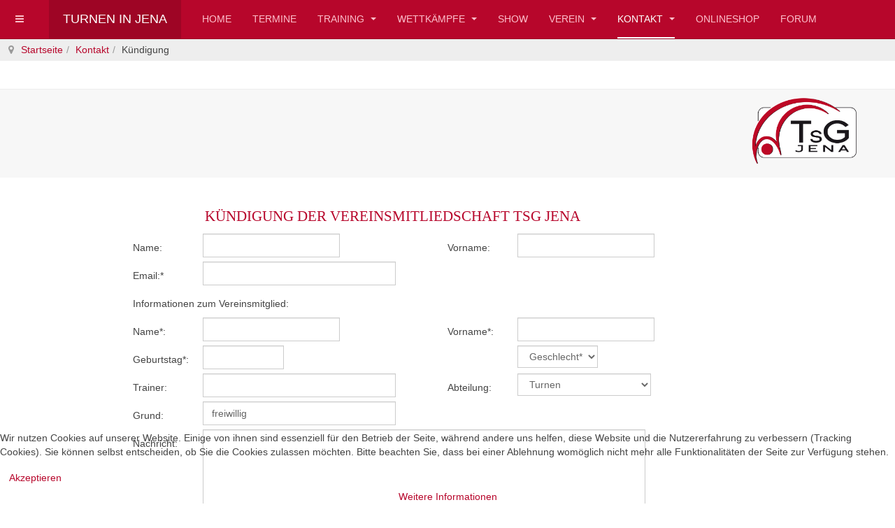

--- FILE ---
content_type: text/html; charset=utf-8
request_url: http://www.turnen-jena.de/index.php/kontakt/kuendigung
body_size: 12392
content:

<!DOCTYPE html>
<html lang="de-de" dir="ltr"
	  class='com_breezingforms view-form itemid-175 j31 mm-hover '>

<head>
	<base href="http://www.turnen-jena.de/index.php/kontakt/kuendigung" />
	<meta http-equiv="content-type" content="text/html; charset=utf-8" />
	<meta name="keywords" content="Turnen, Gerätturnen, Jena, TsG Jena, Turnsportgemeinschaft, Turnsport" />
	<meta name="description" content="Die TsG Jena stellt sich vor. Ein Turnverein in Jena für jeden der Spass an der Bewegung hat." />
	<meta name="generator" content="Joomla! - Open Source Content Management" />
	<title>Kuendigung</title>
	<link href="/templates/purity_iii/favicon.ico" rel="shortcut icon" type="image/vnd.microsoft.icon" />
	<link href="/templates/purity_iii/local/css/themes/tsgjena/bootstrap.css" rel="stylesheet" type="text/css" />
	<link href="/plugins/editors/jckeditor/typography/typography2.php" rel="stylesheet" type="text/css" media="null" attribs="[]" />
	<link href="/plugins/system/jce/css/content.css?badb4208be409b1335b815dde676300e" rel="stylesheet" type="text/css" />
	<link href="/templates/system/css/system.css" rel="stylesheet" type="text/css" />
	<link href="/templates/purity_iii/local/css/themes/tsgjena/template.css" rel="stylesheet" type="text/css" />
	<link href="/templates/purity_iii/local/css/themes/tsgjena/megamenu.css" rel="stylesheet" type="text/css" />
	<link href="/templates/purity_iii/local/css/themes/tsgjena/off-canvas.css" rel="stylesheet" type="text/css" />
	<link href="/templates/purity_iii/fonts/font-awesome/css/font-awesome.min.css" rel="stylesheet" type="text/css" />
	<link href="/templates/purity_iii/css/custom.css" rel="stylesheet" type="text/css" />
	<link href="/templates/purity_iii/local/css/themes/tsgjena/layouts/corporate.css" rel="stylesheet" type="text/css" />
	<link href="/modules/mod_maximenuck/themes/default/css/maximenuck.php?monid=maximenuck110" rel="stylesheet" type="text/css" />
	<link href="/plugins/system/cookiehint/css/red.css?ef69d2015f45bb82ee85cb19344a1be1" rel="stylesheet" type="text/css" />
	<style type="text/css">

             .bfFormDiv input[type=checkbox][id^="ff_elem"], input[type=radio][id^="ff_elem"]{
                vertical-align: text-bottom;
             }
             .bfFormDiv input[type=checkbox][id^="ff_elem"] + [id^="ff_lbl"], input[type=radio][id^="ff_elem"] + [id^="ff_lbl"]{
                display: inline;
                vertical-align: text-top;
             }
             div#maximenuck110 .titreck-text {
	flex: 1;
}

div#maximenuck110 .maximenuck.rolloveritem  img {
	display: none !important;
}@media screen and (max-width: 640px) {#maximenuck110 .maximenumobiletogglericonck {display: block !important;font-size: 33px !important;text-align: right !important;padding-top: 10px !important;}#maximenuck110 .maximenumobiletogglerck + ul.maximenuck {display: none !important;}#maximenuck110 .maximenumobiletogglerck:checked + ul.maximenuck {display: block !important;}div#maximenuck110 .maximenuck-toggler-anchor {display: block;}}
@media screen and (max-width: 640px) {div#maximenuck110 ul.maximenuck li.maximenuck.nomobileck, div#maximenuck110 .maxipushdownck ul.maximenuck2 li.maximenuck.nomobileck { display: none !important; }
	div#maximenuck110.maximenuckh {
        height: auto !important;
    }
	
	div#maximenuck110.maximenuckh li.maxiFancybackground {
		display: none !important;
	}

    div#maximenuck110.maximenuckh ul:not(.noresponsive) {
        height: auto !important;
        padding-left: 0 !important;
        /*padding-right: 0 !important;*/
    }

    div#maximenuck110.maximenuckh ul:not(.noresponsive) li {
        float :none !important;
        width: 100% !important;
		box-sizing: border-box;
        /*padding-right: 0 !important;*/
		padding-left: 0 !important;
		padding-right: 0 !important;
        margin-right: 0 !important;
    }

    div#maximenuck110.maximenuckh ul:not(.noresponsive) li > div.floatck {
        width: 100% !important;
		box-sizing: border-box;
		right: 0 !important;
		left: 0 !important;
		margin-left: 0 !important;
		position: relative !important;
		/*display: none;
		height: auto !important;*/
    }
	
	div#maximenuck110.maximenuckh ul:not(.noresponsive) li:hover > div.floatck {
		position: relative !important;
		margin-left: 0 !important;
    }

    div#maximenuck110.maximenuckh ul:not(.noresponsive) div.floatck div.maximenuck2 {
        width: 100% !important;
    }

    div#maximenuck110.maximenuckh ul:not(.noresponsive) div.floatck div.floatck {
        width: 100% !important;
        margin: 20px 0 0 0 !important;
    }
	
	div#maximenuck110.maximenuckh ul:not(.noresponsive) div.floatck div.maxidrop-main {
        width: 100% !important;
    }

    div#maximenuck110.maximenuckh ul:not(.noresponsive) li.maximenucklogo img {
        display: block !important;
        margin-left: auto !important;
        margin-right: auto !important;
        float: none !important;
    }
	
	
	/* for vertical menu  */
	div#maximenuck110.maximenuckv {
        height: auto !important;
    }
	
	div#maximenuck110.maximenuckh li.maxiFancybackground {
		display: none !important;
	}

    div#maximenuck110.maximenuckv ul:not(.noresponsive) {
        height: auto !important;
        padding-left: 0 !important;
        /*padding-right: 0 !important;*/
    }

    div#maximenuck110.maximenuckv ul:not(.noresponsive) li {
        float :none !important;
        width: 100% !important;
        /*padding-right: 0 !important;*/
		padding-left: 0 !important;
        margin-right: 0 !important;
    }

    div#maximenuck110.maximenuckv ul:not(.noresponsive) li > div.floatck {
        width: 100% !important;
		right: 0 !important;
		margin-left: 0 !important;
		margin-top: 0 !important;
		position: relative !important;
		left: 0 !important;
		/*display: none;
		height: auto !important;*/
    }
	
	div#maximenuck110.maximenuckv ul:not(.noresponsive) li:hover > div.floatck {
		position: relative !important;
		margin-left: 0 !important;
    }

    div#maximenuck110.maximenuckv ul:not(.noresponsive) div.floatck div.maximenuck2 {
        width: 100% !important;
    }

    div#maximenuck110.maximenuckv ul:not(.noresponsive) div.floatck div.floatck {
        width: 100% !important;
        margin: 20px 0 0 0 !important;
    }
	
	div#maximenuck110.maximenuckv ul:not(.noresponsive) div.floatck div.maxidrop-main {
        width: 100% !important;
    }

    div#maximenuck110.maximenuckv ul:not(.noresponsive) li.maximenucklogo img {
        display: block !important;
        margin-left: auto !important;
        margin-right: auto !important;
        float: none !important;
    }
}
	
@media screen and (min-width: 641px) {
	div#maximenuck110 ul.maximenuck li.maximenuck.nodesktopck, div#maximenuck110 .maxipushdownck ul.maximenuck2 li.maximenuck.nodesktopck { display: none !important; }
}/*---------------------------------------------
---	 WCAG				                ---
----------------------------------------------*/
#maximenuck110.maximenuck-wcag-active .maximenuck-toggler-anchor ~ ul {
    display: block !important;
}

#maximenuck110 .maximenuck-toggler-anchor {
	height: 0;
	opacity: 0;
	overflow: hidden;
	display: none;
}#redim-cookiehint-bottom {position: fixed; z-index: 99999; left: 0px; right: 0px; bottom: 0px; top: auto !important;}
	</style>
	<script src="/media/jui/js/jquery.min.js?ef69d2015f45bb82ee85cb19344a1be1" type="text/javascript"></script>
	<script src="/media/jui/js/jquery-noconflict.js?ef69d2015f45bb82ee85cb19344a1be1" type="text/javascript"></script>
	<script src="/media/jui/js/jquery-migrate.min.js?ef69d2015f45bb82ee85cb19344a1be1" type="text/javascript"></script>
	<script src="/plugins/system/t3/base-bs3/bootstrap/js/bootstrap.js" type="text/javascript"></script>
	<script src="/plugins/system/t3/base-bs3/js/jquery.tap.min.js" type="text/javascript"></script>
	<script src="/plugins/system/t3/base-bs3/js/off-canvas.js" type="text/javascript"></script>
	<script src="/plugins/system/t3/base-bs3/js/script.js" type="text/javascript"></script>
	<script src="/plugins/system/t3/base-bs3/js/menu.js" type="text/javascript"></script>
	<script src="/templates/purity_iii/js/script.js" type="text/javascript"></script>
	<script src="/plugins/system/t3/base-bs3/js/nav-collapse.js" type="text/javascript"></script>
	<script src="/modules/mod_maximenuck/assets/maximenuck.min.js" type="text/javascript"></script>
	<script type="text/javascript">
jQuery(document).ready(function(){new Maximenuck('#maximenuck110', {fxtransition : 'linear',dureeIn : 0,dureeOut : 500,menuID : 'maximenuck110',testoverflow : '0',orientation : 'horizontal',behavior : 'mouseover',opentype : 'open',fxdirection : 'normal',directionoffset1 : '30',directionoffset2 : '30',showactivesubitems : '0',ismobile : 0,menuposition : '0',effecttype : 'dropdown',topfixedeffect : '1',topfixedoffset : '',clickclose : '0',closeclickoutside : '0',clicktoggler : '0',fxduration : 500});});jQuery(document).ready(function(){new FancyMaximenuck('#maximenuck110', {fancyTransition : 'linear',fancyDuree : 500});});jQuery(function($){ initTooltips(); $("body").on("subform-row-add", initTooltips); function initTooltips (event, container) { container = container || document;$(container).find(".hasTooltip").tooltip({"html": true,"container": "body"});} });
	</script>

	
<!-- META FOR IOS & HANDHELD -->
	<meta name="viewport" content="width=device-width, initial-scale=1.0, maximum-scale=1.0, user-scalable=no"/>
	<style type="text/stylesheet">
		@-webkit-viewport   { width: device-width; }
		@-moz-viewport      { width: device-width; }
		@-ms-viewport       { width: device-width; }
		@-o-viewport        { width: device-width; }
		@viewport           { width: device-width; }
	</style>
	<script type="text/javascript">
		//<![CDATA[
		if (navigator.userAgent.match(/IEMobile\/10\.0/)) {
			var msViewportStyle = document.createElement("style");
			msViewportStyle.appendChild(
				document.createTextNode("@-ms-viewport{width:auto!important}")
			);
			document.getElementsByTagName("head")[0].appendChild(msViewportStyle);
		}
		//]]>
	</script>
<meta name="HandheldFriendly" content="true"/>
<meta name="apple-mobile-web-app-capable" content="YES"/>
<!-- //META FOR IOS & HANDHELD -->




<!-- Le HTML5 shim and media query for IE8 support -->
<!--[if lt IE 9]>
<script src="//html5shim.googlecode.com/svn/trunk/html5.js"></script>
<script type="text/javascript" src="/plugins/system/t3/base-bs3/js/respond.min.js"></script>
<![endif]-->

<!-- You can add Google Analytics here or use T3 Injection feature -->

<!--[if lt IE 9]>
<link rel="stylesheet" href="/templates/purity_iii/css/ie8.css" type="text/css" />
<![endif]-->
	</head>

<body>

<div class="t3-wrapper corporate"> <!-- Need this wrapper for off-canvas menu. Remove if you don't use of-canvas -->

	
<!-- MAIN NAVIGATION -->
<header id="t3-mainnav" class="wrap navbar navbar-default navbar-fixed-top t3-mainnav">

	<!-- OFF-CANVAS -->
			
<button class="btn btn-default off-canvas-toggle " type="button" data-pos="left" data-nav="#t3-off-canvas" data-effect="off-canvas-effect-4">
  <i class="fa fa-bars"></i>
</button>

<!-- OFF-CANVAS SIDEBAR -->
<div id="t3-off-canvas" class="t3-off-canvas ">

  <div class="t3-off-canvas-header">
    <h2 class="t3-off-canvas-header-title">Sidebar</h2>
    <button type="button" class="close" data-dismiss="modal" aria-hidden="true">&times;</button>
  </div>

  <div class="t3-off-canvas-body">
    
  </div>

</div>
<!-- //OFF-CANVAS SIDEBAR -->

		<!-- //OFF-CANVAS -->

	<div class="container">

		<!-- NAVBAR HEADER -->
		<div class="navbar-header">

			<!-- LOGO -->
			<div class="logo logo-text">
				<div class="logo-text">
					<a href="/" title="Turnen in Jena">
						
												
						<span>Turnen in Jena</span>
					</a>
				</div>
			</div>
			<!-- //LOGO -->

											<button type="button" class="navbar-toggle" data-toggle="collapse" data-target=".t3-navbar-collapse">
					<i class="fa fa-bars"></i>
				</button>
			
	    
		</div>
		<!-- //NAVBAR HEADER -->

		<!-- NAVBAR MAIN -->
				<nav class="t3-navbar-collapse navbar-collapse collapse"></nav>
		
		<nav class="t3-navbar navbar-collapse collapse">
			<div  class="t3-megamenu"  data-responsive="true">
<ul itemscope itemtype="http://www.schema.org/SiteNavigationElement" class="nav navbar-nav level0">
<li itemprop='name'  data-id="101" data-level="1">
<a itemprop='url' class=""  href="/index.php"   data-target="#">Home </a>

</li>
<li itemprop='name'  data-id="120" data-level="1">
<a itemprop='url' class=""  href="/index.php/test/month.calendar/2026/01/21/-"   data-target="#">Termine </a>

</li>
<li itemprop='name' class="dropdown mega" data-id="124" data-level="1">
<a itemprop='url' class=" dropdown-toggle"  href="/index.php/training"   data-target="#" data-toggle="dropdown">Training <em class="caret"></em></a>

<div class="nav-child dropdown-menu mega-dropdown-menu"  ><div class="mega-dropdown-inner">
<div class="row">
<div class="col-xs-12 mega-col-nav" data-width="12"><div class="mega-inner">
<ul itemscope itemtype="http://www.schema.org/SiteNavigationElement" class="mega-nav level1">
<li itemprop='name'  data-id="125" data-level="2">
<a itemprop='url' class=""  href="/index.php/training/kinder"   data-target="#">Kinder </a>

</li>
<li itemprop='name'  data-id="131" data-level="2">
<a itemprop='url' class=""  href="/index.php/training/erwachsene"   data-target="#">Erwachsene </a>

</li>
<li itemprop='name'  data-id="132" data-level="2">
<a itemprop='url' class=""  href="/index.php/training/senioren"   data-target="#">Senioren </a>

</li>
<li itemprop='name'  data-id="199" data-level="2">
<a itemprop='url' class=""  href="/index.php/training/cheerleading"   data-target="#">Cheerleading </a>

</li>
<li itemprop='name'  data-id="157" data-level="2">
<a itemprop='url' class=""  href="/index.php/training/trainingslager"   data-target="#">Trainingslager </a>

</li>
<li itemprop='name'  data-id="141" data-level="2">
<a itemprop='url' class=""  href="/index.php/training/anfrage-kinderturnen"   data-target="#">Anfrage Turnen </a>

</li>
</ul>
</div></div>
</div>
</div></div>
</li>
<li itemprop='name' class="dropdown mega" data-id="142" data-level="1">
<a itemprop='url' class=" dropdown-toggle"  href="/index.php/wettkaempfe"   data-target="#" data-toggle="dropdown">Wettkämpfe <em class="caret"></em></a>

<div class="nav-child dropdown-menu mega-dropdown-menu"  ><div class="mega-dropdown-inner">
<div class="row">
<div class="col-xs-12 mega-col-nav" data-width="12"><div class="mega-inner">
<ul itemscope itemtype="http://www.schema.org/SiteNavigationElement" class="mega-nav level1">
<li itemprop='name'  data-id="143" data-level="2">
<a itemprop='url' class=""  href="/index.php/wettkaempfe/landesliga-maennlich"   data-target="#">Liga männlich </a>

</li>
<li itemprop='name'  data-id="144" data-level="2">
<a itemprop='url' class=""  href="/index.php/wettkaempfe/liga-weiblich"   data-target="#">Liga weiblich </a>

</li>
<li itemprop='name'  data-id="145" data-level="2">
<a itemprop='url' class=""  href="/index.php/wettkaempfe/sonstige"   data-target="#">Sonstige </a>

</li>
<li itemprop='name' class="dropdown-submenu mega" data-id="146" data-level="2">
<a itemprop='url' class=""  href="/index.php/wettkaempfe/frueher"   data-target="#">früher </a>

<div class="nav-child dropdown-menu mega-dropdown-menu"  ><div class="mega-dropdown-inner">
<div class="row">
<div class="col-xs-12 mega-col-nav" data-width="12"><div class="mega-inner">
<ul itemscope itemtype="http://www.schema.org/SiteNavigationElement" class="mega-nav level2">
<li itemprop='name'  data-id="465" data-level="3">
<a itemprop='url' class=""  href="/index.php/wettkaempfe/frueher/2023"   data-target="#">2023 </a>

</li>
<li itemprop='name'  data-id="459" data-level="3">
<a itemprop='url' class=""  href="/index.php/wettkaempfe/frueher/2022"   data-target="#">2022 </a>

</li>
<li itemprop='name'  data-id="458" data-level="3">
<a itemprop='url' class=""  href="/index.php/wettkaempfe/frueher/2021"   data-target="#">2021 </a>

</li>
<li itemprop='name'  data-id="457" data-level="3">
<a itemprop='url' class=""  href="/index.php/wettkaempfe/frueher/2020"   data-target="#">2020 </a>

</li>
<li itemprop='name'  data-id="456" data-level="3">
<a itemprop='url' class=""  href="/index.php/wettkaempfe/frueher/2019"   data-target="#">2019 </a>

</li>
<li itemprop='name'  data-id="207" data-level="3">
<a itemprop='url' class=""  href="/index.php/wettkaempfe/frueher/2018"   data-target="#">2018 </a>

</li>
<li itemprop='name'  data-id="202" data-level="3">
<a itemprop='url' class=""  href="/index.php/wettkaempfe/frueher/2017"   data-target="#">2017 </a>

</li>
<li itemprop='name'  data-id="185" data-level="3">
<a itemprop='url' class=""  href="/index.php/wettkaempfe/frueher/2016"   data-target="#">2016 </a>

</li>
<li itemprop='name'  data-id="147" data-level="3">
<a itemprop='url' class=""  href="/index.php/wettkaempfe/frueher/2015"   data-target="#">2015 </a>

</li>
<li itemprop='name'  data-id="148" data-level="3">
<a itemprop='url' class=""  href="/index.php/wettkaempfe/frueher/2014"   data-target="#">2014 </a>

</li>
<li itemprop='name'  data-id="149" data-level="3">
<a itemprop='url' class=""  href="/index.php/wettkaempfe/frueher/2013"   data-target="#">2013 </a>

</li>
<li itemprop='name'  data-id="150" data-level="3">
<a itemprop='url' class=""  href="/index.php/wettkaempfe/frueher/2012"   data-target="#">2012 </a>

</li>
<li itemprop='name'  data-id="151" data-level="3">
<a itemprop='url' class=""  href="/index.php/wettkaempfe/frueher/2011"   data-target="#">2011 </a>

</li>
<li itemprop='name'  data-id="152" data-level="3">
<a itemprop='url' class=""  href="/index.php/wettkaempfe/frueher/2010"   data-target="#">2010 </a>

</li>
<li itemprop='name'  data-id="153" data-level="3">
<a itemprop='url' class=""  href="/index.php/wettkaempfe/frueher/2009"   data-target="#">2009 </a>

</li>
<li itemprop='name'  data-id="154" data-level="3">
<a itemprop='url' class=""  href="/index.php/wettkaempfe/frueher/2008"   data-target="#">2008 und früher </a>

</li>
</ul>
</div></div>
</div>
</div></div>
</li>
<li itemprop='name'  data-id="156" data-level="2">
<a itemprop='url' class=""  href="/index.php/wettkaempfe/ausschreibungen"   data-target="#">Ausschreibungen </a>

</li>
</ul>
</div></div>
</div>
</div></div>
</li>
<li itemprop='name'  data-id="158" data-level="1">
<a itemprop='url' class=""  href="/index.php/show"   data-target="#">Show </a>

</li>
<li itemprop='name' class="dropdown mega" data-id="159" data-level="1">
<a itemprop='url' class=" dropdown-toggle"  href="/index.php/verein"   data-target="#" data-toggle="dropdown">Verein <em class="caret"></em></a>

<div class="nav-child dropdown-menu mega-dropdown-menu"  ><div class="mega-dropdown-inner">
<div class="row">
<div class="col-xs-12 mega-col-nav" data-width="12"><div class="mega-inner">
<ul itemscope itemtype="http://www.schema.org/SiteNavigationElement" class="mega-nav level1">
<li itemprop='name'  data-id="160" data-level="2">
<a itemprop='url' class=""  href="/index.php/verein/downloads"   data-target="#">Downloads </a>

</li>
<li itemprop='name'  data-id="166" data-level="2">
<a itemprop='url' class=""  href="/index.php/verein/fahrt-anmelden"   data-target="#">Fahrt anmelden </a>

</li>
<li itemprop='name'  data-id="172" data-level="2">
<a itemprop='url' class=""  href="/index.php/verein/sonstiges"   data-target="#">Sonstiges </a>

</li>
</ul>
</div></div>
</div>
</div></div>
</li>
<li itemprop='name' class="active dropdown mega" data-id="173" data-level="1">
<a itemprop='url' class=" dropdown-toggle"  href="/index.php/kontakt"   data-target="#" data-toggle="dropdown">Kontakt <em class="caret"></em></a>

<div class="nav-child dropdown-menu mega-dropdown-menu"  ><div class="mega-dropdown-inner">
<div class="row">
<div class="col-xs-12 mega-col-nav" data-width="12"><div class="mega-inner">
<ul itemscope itemtype="http://www.schema.org/SiteNavigationElement" class="mega-nav level1">
<li itemprop='name'  data-id="174" data-level="2">
<a itemprop='url' class=""  href="/index.php/kontakt/anfrage-kinderturnen"   data-target="#">Anfrage Turnen </a>

</li>
<li itemprop='name' class="current active" data-id="175" data-level="2">
<a itemprop='url' class=""  href="/index.php/kontakt/kuendigung"   data-target="#">Kündigung </a>

</li>
</ul>
</div></div>
</div>
</div></div>
</li>
<li itemprop='name'  data-id="205" data-level="1">
<a itemprop='url' class=""  href="https://vereinslinie.com/shop/tsg-jena" target="_blank"   data-target="#">Onlineshop</a>

</li>
<li itemprop='name'  data-id="269" data-level="1">
<a itemprop='url' class=""  href="/index.php/kunena-2021-02-25"   data-target="#">Forum </a>

</li>
</ul>
</div>

		</nav>
    <!-- //NAVBAR MAIN -->

	</div>
</header>
<!-- //MAIN NAVIGATION -->


<div class="page-masthead">
	
			<div class="t3-module module " id="Mod17"><div class="module-inner"><div class="module-ct">
<ol class="breadcrumb ">
	<li class="active"><span class="hasTooltip"><i class="fa fa-map-marker" data-toggle="tooltip" title="Aktuelle Seite: "></i></span></li><li><a href="/index.php" class="pathway">Startseite</a><span class="divider"><img src="/templates/purity_iii/images/system/arrow.png" alt="" /></span></li><li><a href="/index.php/kontakt" class="pathway">Kontakt</a><span class="divider"><img src="/templates/purity_iii/images/system/arrow.png" alt="" /></span></li><li><span>Kündigung</span></li></ol>
</div></div></div><div class="row-feature  " id="Mod132"><div class="container"><div class="row row-feature-ct">

<div class="custom"  >
	<p style="text-align: right;">
	<img alt="" class="cke-resize cke-resize" src="/images/tsg_logo_viereck_color.png" style="width: 150px; height: 96px;" /></p>
</div>
</div></div></div>
	</div>




  


  


	

<div id="t3-mainbody" class="container t3-mainbody">
	<div class="row">

		<!-- MAIN CONTENT -->
		<div id="t3-content" class="t3-content col-xs-12">
						<div id="system-message-container">
	</div>

						
<!-- BreezingForms VFree (build 940) Copyright(c) 2008-2013 by Markus Bopp | FacileForms Copyright 2004-2006 by Peter Koch, Chur, Switzerland.  All rights reserved. -->
<div class="bfClearfix" style="width:100%;text-align:center;">
<div class="bfClearfix" style="width:900px;position:relative;overflow:hidden;text-align:left;margin-left:auto;margin-right:auto;">
<script type="text/javascript">
<!--
ff_processor=new Object();ff_processor.okrun=true;ff_processor.ip='3.145.138.236';ff_processor.agent='Mozilla/5.0 (Macintosh; Intel Mac OS X 10_15_7) AppleWebKit/537.36 (KHTML, like Gecko) Chrome/131.0.0.0 Safari/537.36; ClaudeBot/1.0; +claudebot@anthropic.com)';
ff_processor.browser='Mozilla/5.0 (Macintosh; Intel Mac OS X 10_15_7) AppleWebKit/537.36 (KHTML, like Gecko) Chrome/131.0.0.0 Safari/537.36; ClaudeBot/1.0; +claudebot@anthropic.com)';ff_processor.opsys='mac';ff_processor.provider='Unbekannt';ff_processor.submitted='2026-01-21 04:36:42';
ff_processor.form=2;ff_processor.form_id='ff_form2';ff_processor.page=1;ff_processor.target=1;ff_processor.runmode=0;ff_processor.inframe=0;ff_processor.inline=0;ff_processor.template=0;ff_processor.homepage='http://www.turnen-jena.de';ff_processor.mossite='http://www.turnen-jena.de';
ff_processor.images='http://www.turnen-jena.de/components/com_breezingforms/images';ff_processor.border=0;ff_processor.align=1;ff_processor.top=0;ff_processor.suffix='';ff_processor.status=null;ff_processor.message=null;ff_processor.record_id=null;ff_processor.showgrid=false;
ff_processor.traceBuffer=null;
//-->
</script>
<script type="text/javascript" src="/components/com_breezingforms/facileforms.js"></script>
<div id="ff_formdiv2" class="bfFormDiv content_outline"><div class="bfPage-tl"><div class="bfPage-tr"><div class="bfPage-t"></div></div></div><div class="bfPage-l"><div class="bfPage-r"><div class="bfPage-m bfClearfix">
<script src="https://www.google.com/recaptcha/api.js"></script><script type="text/javascript">
<!--

function checkFileExtensions(){
			return true;
		}
		function bfCheckCaptcha(){if(checkFileExtensions())ff_submitForm2();}function ff_initialize(condition)
{}
var ff_currentpage=1;
var ff_currentheight=0;
var ff_elements=[['ff_elem20','ff_div20','Name',1,20],['ff_elem21','ff_div21','NameText',1,21],['ff_elem22','ff_div22','Vorname',1,22],['ff_elem23','ff_div23','VornameText',1,23],['ff_elem24','ff_div24','Mitlgied',1,24],['ff_elem25','ff_div25','Mitglied_Vorname',1,25],
['ff_elem27','ff_div27','Mitglied_Geburtstag',1,27],['ff_elem28','ff_div28','NachrichtText',1,28],['ff_elem29','ff_div29','Mitglied_VornameText',1,29],['ff_elem30','ff_div30','Mitglied_Geschlecht',1,30],['ff_elem31','ff_div31','Mitglied_GeburtstagText',1,31],
['ff_elem32','ff_div32','Email',1,32],['ff_elem33','ff_div33','Emailtext',1,33],['ff_elem34','ff_div34','Nachricht',1,34],['ff_elem35','ff_div35','Senden',1,35],['ff_elem36','ff_div36','Abbrechen',1,36],['ff_elem37','ff_div37','Titel',1,37],['ff_elem38','ff_div38','Pflicht',1,38],
['ff_elem39','ff_div39','Mitglied_Name',1,39],['ff_elem40','ff_div40','Mitglied_NameText',1,40],['ff_elem41','ff_div41','Grund_text',1,41],['ff_elem42','ff_div42','Grund',1,42],['ff_elem43','ff_div43','trainer',1,43],['ff_elem44','ff_div44','Trainer_Text',1,44],
['ff_elem69','ff_div69','Mitglied_Abteilung',1,69],['ff_elem71','ff_div71','abteilung',1,71],['ff_elem120','ff_div120','',1,120]
];
function ff_resizepage(mode,value)
{var height=0;if(mode>0){for(var i=0;i<ff_elements.length;i++){if(mode==2||ff_elements[i][3]==ff_currentpage){e=document.getElementById(ff_elements[i][1]);if(e){h=e.offsetTop+e.offsetHeight;if(h>height)height=h;}}}}var totheight=height+value;if((mode==2&&totheight>ff_currentheight)||(mode!=2&&totheight!=ff_currentheight)){
document.getElementById('ff_formdiv2').style.height=totheight+'px';window.scrollTo(0,0);ff_currentheight=totheight;}}
onload=function()
{ff_initialize('formentry');ff_initialize('pageentry');ff_resizepage(1,0);if(ff_processor&&ff_processor.traceBuffer)ff_traceWindow();}
var ff_validationFocusName='';
function ff_getElementByName(name)
{if(name.substr(0,6)=='ff_nm_')name=name.substring(6,name.length-2);for(var i=0;i<ff_elements.length;i++)
if(ff_elements[i][2]==name)
return eval('document.ff_form2.'+ff_elements[i][0]);return null;}
function ff_getPageByName(name)
{if(name.substr(0,6)=='ff_nm_')name=name.substring(6,name.length-2);for(var i=0;i<ff_elements.length;i++)
if(ff_elements[i][2]==name)
return ff_elements[i][3];return 0;}
var ff_lastpage=1;
function ff_switchpage(page)
{;if(page>=1&&page<=ff_lastpage&&page!=ff_currentpage){vis='visible';if(page==1||ff_currentpage==1){if(page==1)vis='visible';else vis='hidden';document.getElementById('ff_div20').style.visibility=vis;document.getElementById('ff_div21').style.visibility=vis;
document.getElementById('ff_div22').style.visibility=vis;document.getElementById('ff_div23').style.visibility=vis;document.getElementById('ff_div24').style.visibility=vis;document.getElementById('ff_div25').style.visibility=vis;document.getElementById('ff_div27').style.visibility=vis;
document.getElementById('ff_div28').style.visibility=vis;document.getElementById('ff_div29').style.visibility=vis;document.getElementById('ff_div30').style.visibility=vis;document.getElementById('ff_div31').style.visibility=vis;document.getElementById('ff_div32').style.visibility=vis;
document.getElementById('ff_div33').style.visibility=vis;document.getElementById('ff_div34').style.visibility=vis;document.getElementById('ff_div35').style.visibility=vis;document.getElementById('ff_div36').style.visibility=vis;document.getElementById('ff_div37').style.visibility=vis;
document.getElementById('ff_div38').style.visibility=vis;document.getElementById('ff_div39').style.visibility=vis;document.getElementById('ff_div40').style.visibility=vis;document.getElementById('ff_div41').style.visibility=vis;document.getElementById('ff_div42').style.visibility=vis;
document.getElementById('ff_div43').style.visibility=vis;document.getElementById('ff_div44').style.visibility=vis;document.getElementById('ff_div69').style.visibility=vis;document.getElementById('ff_div71').style.visibility=vis;document.getElementById('ff_div120').style.visibility=vis;
}ff_currentpage=page;ff_resizepage(1,0);ff_initialize('pageentry');}}
function ff_validationFocus(name)
{if(name==undefined||name==''){if(ff_validationFocusName!=''){ff_switchpage(ff_getPageByName(ff_validationFocusName));if(ff_getElementByName(ff_validationFocusName).focus){ff_getElementByName(ff_validationFocusName).focus();}}}else{if(ff_validationFocusName=='')
ff_validationFocusName=name;}}
function ff_valuenotempty(element,message)
{if(element.value!='')return '';if(message=='')message="Please enter "+element.name+".\n";ff_validationFocus(element.name);return message;}
function ff_validemail(element,message)
{var check=/^([a-zA-Z0-9_\.\-])+\@(([a-zA-Z0-9\-])+\.)+([a-zA-Z0-9]{2,4})+$/;if(!check.test(element.value)){if(message=='')message=element.name+" is no valid email address.\n";ff_validationFocus(element.name);return message;}return '';}
function ff_submitForm()
{if(document.getElementById('bfSubmitButton')){document.getElementById('bfSubmitButton').disabled=true;}if(typeof JQuery!='undefined'){JQuery('.bfCustomSubmitButton').prop('disabled',true);}bfCheckCaptcha();}function ff_submitForm2()
{if(document.getElementById('bfSubmitButton')){document.getElementById('bfSubmitButton').disabled=true;}if(typeof JQuery!='undefined'){JQuery('.bfCustomSubmitButton').prop('disabled',true);}if(typeof bf_ajax_submit!='undefined'){bf_ajax_submit()}else{document.ff_form2.submit();}
}
function ff_validation(page)
{if(typeof inlineErrorElements!='undefined')inlineErrorElements=new Array();error='';ff_validationFocusName='';if(page==1||page==0){if(typeof bfDeactivateField=='undefined'||!bfDeactivateField['ff_nm_Mitglied_VornameText[]']){errorout=ff_valuenotempty(document.ff_form2['ff_nm_Mitglied_VornameText[]'],"Bitte geben Sie den Vornamen des Vereinsmitgliedes an!\n");
error+=errorout
if(typeof inlineErrorElements!='undefined'){inlineErrorElements.push(["Mitglied_VornameText",errorout]);}}if(typeof bfDeactivateField=='undefined'||!bfDeactivateField['ff_nm_Mitglied_Geschlecht[]']){errorout=ff_valuenotempty(document.ff_form2['ff_nm_Mitglied_Geschlecht[]'],"Bitte geben Sie das Geschlecht des Vereinsmitgliedes an!\n");
error+=errorout
if(typeof inlineErrorElements!='undefined'){inlineErrorElements.push(["Mitglied_Geschlecht",errorout]);}}if(typeof bfDeactivateField=='undefined'||!bfDeactivateField['ff_nm_Mitglied_GeburtstagText[]']){errorout=ff_valuenotempty(document.ff_form2['ff_nm_Mitglied_GeburtstagText[]'],"Bitte geben Sie das Geburtsdatum des Vereinsmitliedes an!\n");
error+=errorout
if(typeof inlineErrorElements!='undefined'){inlineErrorElements.push(["Mitglied_GeburtstagText",errorout]);}}if(typeof bfDeactivateField=='undefined'||!bfDeactivateField['ff_nm_Emailtext[]']){errorout=ff_validemail(document.ff_form2['ff_nm_Emailtext[]'],"Bitte geben SIe eine gültige Emailadresse ein!\n");
error+=errorout
if(typeof inlineErrorElements!='undefined'){inlineErrorElements.push(["Emailtext",errorout]);}}if(typeof bfDeactivateField=='undefined'||!bfDeactivateField['ff_nm_Mitglied_NameText[]']){errorout=ff_valuenotempty(document.ff_form2['ff_nm_Mitglied_NameText[]'],"Bitte geben Sie den Namen des Vereinsmitgliedes an!\n");
error+=errorout
if(typeof inlineErrorElements!='undefined'){inlineErrorElements.push(["Mitglied_NameText",errorout]);}}if(typeof bfDeactivateField=='undefined'||!bfDeactivateField['ff_nm_Trainer_Text[]']){errorout=ff_valuenotempty(document.ff_form2['ff_nm_Trainer_Text[]'],"Bitte geben Sie einen Trainer ein!\n");
error+=errorout
if(typeof inlineErrorElements!='undefined'){inlineErrorElements.push(["Trainer_Text",errorout]);}}if(typeof bfDeactivateField=='undefined'||!bfDeactivateField['ff_nm_Mitglied_Abteilung[]']){errorout=ff_valuenotempty(document.ff_form2['ff_nm_Mitglied_Abteilung[]'],"Bitte geben Sie das Geschlecht des Vereinsmitgliedes an!\n");
error+=errorout
if(typeof inlineErrorElements!='undefined'){inlineErrorElements.push(["Mitglied_Abteilung",errorout]);}}}if(error!=""&&document.getElementById('ff_capimgValue')){document.getElementById('ff_capimgValue').src='/components/com_breezingforms/images/captcha/securimage_show.php?bfMathRandom='+Math.random();
document.getElementById('bfCaptchaEntry').value="";}if(error!=""&&document.getElementById("bfSubmitButton")){document.getElementById("bfSubmitButton").disabled=false;}if(error!=""&&typeof JQuery!="undefined"){JQuery(".bfCustomSubmitButton").prop("disabled",false);}
return error;}
function ff_validate_submit(element,action)
{if(typeof bfUseErrorAlerts!='undefined'){JQuery(".bfErrorMessage").html('');JQuery(".bfErrorMessage").css("display","none");}error=ff_validation(0);if(error!=''){if(typeof bfUseErrorAlerts=='undefined'){alert(error);}else{bfShowErrors(error);}ff_validationFocus();
}else
ff_submitForm();}
function ff_resetForm(element,action)
{eval('document.'+ff_processor.form_id).reset();}
//-->
</script>
<form data-ajax="false"  action="http://www.turnen-jena.de/index.php/kontakt/kuendigung" method="post" name="ff_form2" id="ff_form2" enctype="multipart/form-data" accept-charset="utf-8" onsubmit="return false;" class="bfQuickMode">
<div id="ff_div20" style="position:absolute;z-index:0;left:0px;top:50px;">Name:</div>
<div id="ff_div21" style="position:absolute;z-index:1;left:100px;top:40px;"><input id="ff_elem21" size="20" maxlength="20" type="text" name="ff_nm_NameText[]" value="" class="inputbox"/></div>
<div id="ff_div22" style="position:absolute;z-index:2;left:450px;top:50px;">Vorname:</div>
<div id="ff_div23" style="position:absolute;z-index:3;left:550px;top:40px;"><input id="ff_elem23" size="20" maxlength="20" type="text" name="ff_nm_VornameText[]" value="" class="inputbox"/></div>
<div id="ff_div24" style="position:absolute;z-index:4;left:0px;top:130px;">Informationen zum Vereinsmitglied:</div>
<div id="ff_div25" style="position:absolute;z-index:5;left:450px;top:170px;">Vorname*:</div>
<div id="ff_div27" style="position:absolute;z-index:6;left:0px;top:210px;">Geburtstag*:</div>
<div id="ff_div28" style="position:absolute;z-index:7;left:100px;top:320px;"><textarea id="ff_elem28" name="ff_nm_NachrichtText[]" cols="74" rows="12" class="inputbox"></textarea></div>
<div id="ff_div29" style="position:absolute;z-index:8;left:550px;top:160px;"><input id="ff_elem29" size="20" maxlength="20" type="text" name="ff_nm_Mitglied_VornameText[]" value="" class="inputbox"/></div>
<div id="ff_div30" style="position:absolute;z-index:9;left:550px;top:200px;"><select id="ff_elem30" name="ff_nm_Mitglied_Geschlecht[]"  size="1" style="height:32px;" class="inputbox chzn-done"><option value="" selected="selected">Geschlecht*</option><option value="maennlich">maennlich</option><option value="weiblich">weiblich</option></select></div>
<div id="ff_div31" style="position:absolute;z-index:10;left:100px;top:200px;"><input id="ff_elem31" size="10" maxlength="10" type="text" name="ff_nm_Mitglied_GeburtstagText[]" value="" class="inputbox"/></div>
<div id="ff_div32" style="position:absolute;z-index:11;left:0px;top:90px;">Email:*</div>
<div id="ff_div33" style="position:absolute;z-index:12;left:100px;top:80px;"><input id="ff_elem33" size="30" maxlength="50" type="text" name="ff_nm_Emailtext[]" value="" class="inputbox"/></div>
<div id="ff_div34" style="position:absolute;z-index:13;left:0px;top:330px;">Nachricht:</div>
<div id="ff_div35" style="position:absolute;z-index:14;left:100px;top:810px;"><input id="ff_elem35" type="button" name="ff_nm_Senden" value="Senden" onclick="ff_validate_submit(this,'click');" class="button"/></div>
<div id="ff_div36" style="position:absolute;z-index:15;left:220px;top:810px;"><input id="ff_elem36" type="button" name="ff_nm_Abbrechen" value="Abbrechen" onclick="ff_resetForm(this,'click');" class="button"/></div>
<div id="ff_div37" style="position:absolute;z-index:16;left:0px;top:0px;"><div style="color: rgb(183, 6, 43);
font-family: Times;
font-size: 16pt;
text-transform: uppercase;
text-align: right;
width: 640px;"
>Kündigung der Vereinsmitliedschaft TsG Jena</div></div>
<div id="ff_div38" style="position:absolute;z-index:17;left:10px;top:590px;">Die mit * gekennzeichneten Felder sind Pflichtfelder.</br>
</br>
Ich stimme zu, dass meine Daten zur Bearbeitung meiner Anfrage verarbeitet werden. </br>
Weitere Hinweise hierzu finden Sie in unserer  <a href="hhttps://www.turnen-jena.de/index.php/datenschutz">Datenschutzerklärung</a></a> </div>
<div id="ff_div39" style="position:absolute;z-index:18;left:0px;top:170px;">Name*:</div>
<div id="ff_div40" style="position:absolute;z-index:19;left:100px;top:160px;"><input id="ff_elem40" size="20" maxlength="20" type="text" name="ff_nm_Mitglied_NameText[]" value="" class="inputbox"/></div>
<div id="ff_div41" style="position:absolute;z-index:20;left:100px;top:280px;"><input id="ff_elem41" size="30" maxlength="30" type="text" name="ff_nm_Grund_text[]" value="freiwillig" class="inputbox"/></div>
<div id="ff_div42" style="position:absolute;z-index:21;left:0px;top:290px;">Grund:</div>
<div id="ff_div43" style="position:absolute;z-index:22;left:0px;top:250px;">Trainer:</div>
<div id="ff_div44" style="position:absolute;z-index:23;left:100px;top:240px;"><input id="ff_elem44" size="30" maxlength="30" type="text" name="ff_nm_Trainer_Text[]" value="" class="inputbox"/></div>
<div id="ff_div69" style="position:absolute;z-index:24;left:550px;top:240px;"><select id="ff_elem69" name="ff_nm_Mitglied_Abteilung[]"  size="1" style="height:32px;" class="inputbox chzn-done"><option value="Turnen" selected="selected">Turnen</option><option value="Cheerleading/ Akrobatik">Cheerleading/ Akrobatik</option><option value="Gymnastik">Gymnastik</option><option value="Faustball">Faustball</option></select></div>
<div id="ff_div71" style="position:absolute;z-index:25;left:450px;top:250px;">Abteilung:</div>
<div id="ff_div120" style="position:absolute;z-index:26;left:100px;top:680px;"><div class="g-recaptcha" data-sitekey="6Lf1LZobAAAAABj5eiAut-bnqf2AmFHOWszPa6EP"></div></div>
<input type="hidden" name="ff_contentid" value="0"/>
<input type="hidden" name="ff_applic" value=""/>
<input type="hidden" name="ff_record_id" value=""/>
<input type="hidden" name="ff_module_id" value="0"/>
<input type="hidden" name="ff_form" value="2"/>
<input type="hidden" name="ff_task" value="submit"/>
<input type="hidden" name="option" value="com_breezingforms"/>
<input type="hidden" name="Itemid" value="175"/>
</form>
</div></div></div><div class="bfPage-bl"><div class="bfPage-br"><div class="bfPage-b"></div></div></div></div><!-- form end -->
<script type="text/javascript">
<!--
if(typeof ff_processor != "undefined")ff_processor.traceBuffer = '\n'+
'\074strong>*** AUSNAHMEBEDINGUNG DURCH FACILEFORMS AUFGEFANGEN ***\074/strong>\n'+
'PHP Fehlerstufe : E_DEPRECATED\n'+
'PHP Dateiname   : /homepages/28/d855107641/htdocs/web/components/com_breezingforms/facileforms.process.php\n'+
'PHP Zeilennummer: 1272\n'+
'Fehlermeldung   : strlen(): Passing null to parameter #1 ($string) of type string is deprecated\n'+
'\n'+
'\n'+
'\074strong>*** AUSNAHMEBEDINGUNG DURCH FACILEFORMS AUFGEFANGEN ***\074/strong>\n'+
'PHP Fehlerstufe : E_DEPRECATED\n'+
'PHP Dateiname   : /homepages/28/d855107641/htdocs/web/components/com_breezingforms/facileforms.process.php\n'+
'PHP Zeilennummer: 1272\n'+
'Fehlermeldung   : strlen(): Passing null to parameter #1 ($string) of type string is deprecated\n'+
'\n'+
'';
-->
</script>
</div>
</div>

		</div>
		<!-- //MAIN CONTENT -->

	</div>
</div> 


  


  


	
<!-- BACK TOP TOP BUTTON -->
<div id="back-to-top" data-spy="affix" data-offset-top="300" class="back-to-top hidden-xs hidden-sm affix-top">
  <button class="btn btn-primary" title="Back to Top"><i class="fa fa-caret-up"></i></button>
</div>
<script type="text/javascript">
(function($) {
	// Back to top
	$('#back-to-top').on('click', function(){
		$("html, body").animate({scrollTop: 0}, 500);
		return false;
	});
    $(window).load(function(){
        // hide button to top if the document height not greater than window height*2;using window load for more accurate calculate.    
        if ((parseInt($(window).height())*2)>(parseInt($(document).height()))) {
            $('#back-to-top').hide();
        } 
    });
})(jQuery);
</script>
<!-- BACK TO TOP BUTTON -->

<!-- FOOTER -->
<footer id="t3-footer" class="wrap t3-footer">

	
	<section class="t3-copyright">
		<div class="container">
			<div class="row">
				<div class="col-md-12 copyright ">
					

<div class="customwerbung"  >
	<p style="text-align: right; padding-right:10px;">
	Wir bedanken uns bei der <a href="https://www.s-jena.de/de/home.html" target="_blank"><img alt="" src="/images/logo_sparkasse_jena_rot.gif" style="width: 250px; height: 61px; margin-left: 5px; margin-right: 5px;" /></a> f&uuml;r Ihre Unterst&uuml;tzung.</p>
</div>
<!-- debut Maximenu CK -->
	<div class="maximenuckh ltr" id="maximenuck110" style="z-index:10;">
			<label for="maximenuck110-maximenumobiletogglerck" class="maximenumobiletogglericonck" style="display:none;">&#x2261;</label><a href="#" class="maximenuck-toggler-anchor" aria-label="Open menu" >Open menu</a><input id="maximenuck110-maximenumobiletogglerck" class="maximenumobiletogglerck" type="checkbox" style="display:none;"/>			<ul class=" maximenuck">
				<li data-level="1" class="maximenuck item129 first level1 " style="z-index : 12000;" ><span  data-hover="© TsG Jena" class="separator "><img src="/images/copyright.png" alt="© TsG Jena"/></span>
		</li><li data-level="1" class="maximenuck item126 level1 " style="z-index : 11999;" ><a  data-hover="Login" class="maximenuck " href="/index.php/login"><span class="titreck"  data-hover="Login"><span class="titreck-text"><span class="titreck-title">Login</span></span></span></a>
		</li><li data-level="1" class="maximenuck item127 level1 " style="z-index : 11998;" ><a  data-hover="Impressum" class="maximenuck " href="/index.php/impressum"><span class="titreck"  data-hover="Impressum"><span class="titreck-text"><span class="titreck-title">Impressum</span></span></span></a>
		</li><li data-level="1" class="maximenuck item203 level1 " style="z-index : 11997;" ><a  data-hover="Datenschutz" class="maximenuck " href="/index.php/datenschutz"><span class="titreck"  data-hover="Datenschutz"><span class="titreck-text"><span class="titreck-title">Datenschutz</span></span></span></a>
		</li><li data-level="1" class="maximenuck item128 last level1 " style="z-index : 11996;" ><a  data-hover="turnen-jena@web.de" class="maximenuck " href="mailto:turnen-jena@web.de"><span class="titreck"  data-hover="turnen-jena@web.de"><span class="titreck-text"><span class="titreck-title">turnen-jena@web.de</span></span></span></a></li>            </ul>
    </div>
    <!-- fin maximenuCK -->

          <small>
            <a href="http://twitter.github.io/bootstrap/" title="Bootstrap by Twitter" target="_blank">Bootstrap</a> is a front-end framework of Twitter, Inc. Code licensed under <a href="https://github.com/twbs/bootstrap/blob/master/LICENSE" title="MIT License" target="_blank">MIT License.</a>
          </small>
          <small>
            <a href="http://fortawesome.github.io/Font-Awesome/" target="_blank">Font Awesome</a> font licensed under <a href="http://scripts.sil.org/OFL">SIL OFL 1.1</a>.
          </small>
				</div>
							</div>
		</div>
	</section>

</footer>
<!-- //FOOTER -->

</div>



<div id="redim-cookiehint-bottom">   <div id="redim-cookiehint">     <div class="cookiecontent">   <p>Wir nutzen Cookies auf unserer Website. Einige von ihnen sind essenziell für den Betrieb der Seite, während andere uns helfen, diese Website und die Nutzererfahrung zu verbessern (Tracking Cookies). Sie können selbst entscheiden, ob Sie die Cookies zulassen möchten. Bitte beachten Sie, dass bei einer Ablehnung womöglich nicht mehr alle Funktionalitäten der Seite zur Verfügung stehen.</p>    </div>     <div class="cookiebuttons">        <a id="cookiehintsubmit" onclick="return cookiehintsubmit(this);" href="http://www.turnen-jena.de/index.php/kontakt/kuendigung?rCH=2"         class="btn">Akzeptieren</a>          <div class="text-center" id="cookiehintinfo">                <a target="_self" href="https://www.turnen-jena.de/index.php/impressum">Weitere Informationen</a>                      </div>      </div>     <div class="clr"></div>   </div> </div>  <script type="text/javascript">        document.addEventListener("DOMContentLoaded", function(event) {         if (!navigator.cookieEnabled){           document.getElementById('redim-cookiehint-bottom').remove();         }       });        function cookiehintfadeOut(el) {         el.style.opacity = 1;         (function fade() {           if ((el.style.opacity -= .1) < 0) {             el.style.display = "none";           } else {             requestAnimationFrame(fade);           }         })();       }         function cookiehintsubmit(obj) {         document.cookie = 'reDimCookieHint=1; expires=Thu, 21 Jan 2027 23:59:59 GMT;57; path=/';         cookiehintfadeOut(document.getElementById('redim-cookiehint-bottom'));         return true;       }        function cookiehintsubmitno(obj) {         document.cookie = 'reDimCookieHint=-1; expires=0; path=/';         cookiehintfadeOut(document.getElementById('redim-cookiehint-bottom'));         return true;       }  </script>  
</body>
</html>

--- FILE ---
content_type: text/html; charset=utf-8
request_url: https://www.google.com/recaptcha/api2/anchor?ar=1&k=6Lf1LZobAAAAABj5eiAut-bnqf2AmFHOWszPa6EP&co=aHR0cDovL3d3dy50dXJuZW4tamVuYS5kZTo4MA..&hl=en&v=PoyoqOPhxBO7pBk68S4YbpHZ&size=normal&anchor-ms=20000&execute-ms=30000&cb=mfdnvmvi34zn
body_size: 49492
content:
<!DOCTYPE HTML><html dir="ltr" lang="en"><head><meta http-equiv="Content-Type" content="text/html; charset=UTF-8">
<meta http-equiv="X-UA-Compatible" content="IE=edge">
<title>reCAPTCHA</title>
<style type="text/css">
/* cyrillic-ext */
@font-face {
  font-family: 'Roboto';
  font-style: normal;
  font-weight: 400;
  font-stretch: 100%;
  src: url(//fonts.gstatic.com/s/roboto/v48/KFO7CnqEu92Fr1ME7kSn66aGLdTylUAMa3GUBHMdazTgWw.woff2) format('woff2');
  unicode-range: U+0460-052F, U+1C80-1C8A, U+20B4, U+2DE0-2DFF, U+A640-A69F, U+FE2E-FE2F;
}
/* cyrillic */
@font-face {
  font-family: 'Roboto';
  font-style: normal;
  font-weight: 400;
  font-stretch: 100%;
  src: url(//fonts.gstatic.com/s/roboto/v48/KFO7CnqEu92Fr1ME7kSn66aGLdTylUAMa3iUBHMdazTgWw.woff2) format('woff2');
  unicode-range: U+0301, U+0400-045F, U+0490-0491, U+04B0-04B1, U+2116;
}
/* greek-ext */
@font-face {
  font-family: 'Roboto';
  font-style: normal;
  font-weight: 400;
  font-stretch: 100%;
  src: url(//fonts.gstatic.com/s/roboto/v48/KFO7CnqEu92Fr1ME7kSn66aGLdTylUAMa3CUBHMdazTgWw.woff2) format('woff2');
  unicode-range: U+1F00-1FFF;
}
/* greek */
@font-face {
  font-family: 'Roboto';
  font-style: normal;
  font-weight: 400;
  font-stretch: 100%;
  src: url(//fonts.gstatic.com/s/roboto/v48/KFO7CnqEu92Fr1ME7kSn66aGLdTylUAMa3-UBHMdazTgWw.woff2) format('woff2');
  unicode-range: U+0370-0377, U+037A-037F, U+0384-038A, U+038C, U+038E-03A1, U+03A3-03FF;
}
/* math */
@font-face {
  font-family: 'Roboto';
  font-style: normal;
  font-weight: 400;
  font-stretch: 100%;
  src: url(//fonts.gstatic.com/s/roboto/v48/KFO7CnqEu92Fr1ME7kSn66aGLdTylUAMawCUBHMdazTgWw.woff2) format('woff2');
  unicode-range: U+0302-0303, U+0305, U+0307-0308, U+0310, U+0312, U+0315, U+031A, U+0326-0327, U+032C, U+032F-0330, U+0332-0333, U+0338, U+033A, U+0346, U+034D, U+0391-03A1, U+03A3-03A9, U+03B1-03C9, U+03D1, U+03D5-03D6, U+03F0-03F1, U+03F4-03F5, U+2016-2017, U+2034-2038, U+203C, U+2040, U+2043, U+2047, U+2050, U+2057, U+205F, U+2070-2071, U+2074-208E, U+2090-209C, U+20D0-20DC, U+20E1, U+20E5-20EF, U+2100-2112, U+2114-2115, U+2117-2121, U+2123-214F, U+2190, U+2192, U+2194-21AE, U+21B0-21E5, U+21F1-21F2, U+21F4-2211, U+2213-2214, U+2216-22FF, U+2308-230B, U+2310, U+2319, U+231C-2321, U+2336-237A, U+237C, U+2395, U+239B-23B7, U+23D0, U+23DC-23E1, U+2474-2475, U+25AF, U+25B3, U+25B7, U+25BD, U+25C1, U+25CA, U+25CC, U+25FB, U+266D-266F, U+27C0-27FF, U+2900-2AFF, U+2B0E-2B11, U+2B30-2B4C, U+2BFE, U+3030, U+FF5B, U+FF5D, U+1D400-1D7FF, U+1EE00-1EEFF;
}
/* symbols */
@font-face {
  font-family: 'Roboto';
  font-style: normal;
  font-weight: 400;
  font-stretch: 100%;
  src: url(//fonts.gstatic.com/s/roboto/v48/KFO7CnqEu92Fr1ME7kSn66aGLdTylUAMaxKUBHMdazTgWw.woff2) format('woff2');
  unicode-range: U+0001-000C, U+000E-001F, U+007F-009F, U+20DD-20E0, U+20E2-20E4, U+2150-218F, U+2190, U+2192, U+2194-2199, U+21AF, U+21E6-21F0, U+21F3, U+2218-2219, U+2299, U+22C4-22C6, U+2300-243F, U+2440-244A, U+2460-24FF, U+25A0-27BF, U+2800-28FF, U+2921-2922, U+2981, U+29BF, U+29EB, U+2B00-2BFF, U+4DC0-4DFF, U+FFF9-FFFB, U+10140-1018E, U+10190-1019C, U+101A0, U+101D0-101FD, U+102E0-102FB, U+10E60-10E7E, U+1D2C0-1D2D3, U+1D2E0-1D37F, U+1F000-1F0FF, U+1F100-1F1AD, U+1F1E6-1F1FF, U+1F30D-1F30F, U+1F315, U+1F31C, U+1F31E, U+1F320-1F32C, U+1F336, U+1F378, U+1F37D, U+1F382, U+1F393-1F39F, U+1F3A7-1F3A8, U+1F3AC-1F3AF, U+1F3C2, U+1F3C4-1F3C6, U+1F3CA-1F3CE, U+1F3D4-1F3E0, U+1F3ED, U+1F3F1-1F3F3, U+1F3F5-1F3F7, U+1F408, U+1F415, U+1F41F, U+1F426, U+1F43F, U+1F441-1F442, U+1F444, U+1F446-1F449, U+1F44C-1F44E, U+1F453, U+1F46A, U+1F47D, U+1F4A3, U+1F4B0, U+1F4B3, U+1F4B9, U+1F4BB, U+1F4BF, U+1F4C8-1F4CB, U+1F4D6, U+1F4DA, U+1F4DF, U+1F4E3-1F4E6, U+1F4EA-1F4ED, U+1F4F7, U+1F4F9-1F4FB, U+1F4FD-1F4FE, U+1F503, U+1F507-1F50B, U+1F50D, U+1F512-1F513, U+1F53E-1F54A, U+1F54F-1F5FA, U+1F610, U+1F650-1F67F, U+1F687, U+1F68D, U+1F691, U+1F694, U+1F698, U+1F6AD, U+1F6B2, U+1F6B9-1F6BA, U+1F6BC, U+1F6C6-1F6CF, U+1F6D3-1F6D7, U+1F6E0-1F6EA, U+1F6F0-1F6F3, U+1F6F7-1F6FC, U+1F700-1F7FF, U+1F800-1F80B, U+1F810-1F847, U+1F850-1F859, U+1F860-1F887, U+1F890-1F8AD, U+1F8B0-1F8BB, U+1F8C0-1F8C1, U+1F900-1F90B, U+1F93B, U+1F946, U+1F984, U+1F996, U+1F9E9, U+1FA00-1FA6F, U+1FA70-1FA7C, U+1FA80-1FA89, U+1FA8F-1FAC6, U+1FACE-1FADC, U+1FADF-1FAE9, U+1FAF0-1FAF8, U+1FB00-1FBFF;
}
/* vietnamese */
@font-face {
  font-family: 'Roboto';
  font-style: normal;
  font-weight: 400;
  font-stretch: 100%;
  src: url(//fonts.gstatic.com/s/roboto/v48/KFO7CnqEu92Fr1ME7kSn66aGLdTylUAMa3OUBHMdazTgWw.woff2) format('woff2');
  unicode-range: U+0102-0103, U+0110-0111, U+0128-0129, U+0168-0169, U+01A0-01A1, U+01AF-01B0, U+0300-0301, U+0303-0304, U+0308-0309, U+0323, U+0329, U+1EA0-1EF9, U+20AB;
}
/* latin-ext */
@font-face {
  font-family: 'Roboto';
  font-style: normal;
  font-weight: 400;
  font-stretch: 100%;
  src: url(//fonts.gstatic.com/s/roboto/v48/KFO7CnqEu92Fr1ME7kSn66aGLdTylUAMa3KUBHMdazTgWw.woff2) format('woff2');
  unicode-range: U+0100-02BA, U+02BD-02C5, U+02C7-02CC, U+02CE-02D7, U+02DD-02FF, U+0304, U+0308, U+0329, U+1D00-1DBF, U+1E00-1E9F, U+1EF2-1EFF, U+2020, U+20A0-20AB, U+20AD-20C0, U+2113, U+2C60-2C7F, U+A720-A7FF;
}
/* latin */
@font-face {
  font-family: 'Roboto';
  font-style: normal;
  font-weight: 400;
  font-stretch: 100%;
  src: url(//fonts.gstatic.com/s/roboto/v48/KFO7CnqEu92Fr1ME7kSn66aGLdTylUAMa3yUBHMdazQ.woff2) format('woff2');
  unicode-range: U+0000-00FF, U+0131, U+0152-0153, U+02BB-02BC, U+02C6, U+02DA, U+02DC, U+0304, U+0308, U+0329, U+2000-206F, U+20AC, U+2122, U+2191, U+2193, U+2212, U+2215, U+FEFF, U+FFFD;
}
/* cyrillic-ext */
@font-face {
  font-family: 'Roboto';
  font-style: normal;
  font-weight: 500;
  font-stretch: 100%;
  src: url(//fonts.gstatic.com/s/roboto/v48/KFO7CnqEu92Fr1ME7kSn66aGLdTylUAMa3GUBHMdazTgWw.woff2) format('woff2');
  unicode-range: U+0460-052F, U+1C80-1C8A, U+20B4, U+2DE0-2DFF, U+A640-A69F, U+FE2E-FE2F;
}
/* cyrillic */
@font-face {
  font-family: 'Roboto';
  font-style: normal;
  font-weight: 500;
  font-stretch: 100%;
  src: url(//fonts.gstatic.com/s/roboto/v48/KFO7CnqEu92Fr1ME7kSn66aGLdTylUAMa3iUBHMdazTgWw.woff2) format('woff2');
  unicode-range: U+0301, U+0400-045F, U+0490-0491, U+04B0-04B1, U+2116;
}
/* greek-ext */
@font-face {
  font-family: 'Roboto';
  font-style: normal;
  font-weight: 500;
  font-stretch: 100%;
  src: url(//fonts.gstatic.com/s/roboto/v48/KFO7CnqEu92Fr1ME7kSn66aGLdTylUAMa3CUBHMdazTgWw.woff2) format('woff2');
  unicode-range: U+1F00-1FFF;
}
/* greek */
@font-face {
  font-family: 'Roboto';
  font-style: normal;
  font-weight: 500;
  font-stretch: 100%;
  src: url(//fonts.gstatic.com/s/roboto/v48/KFO7CnqEu92Fr1ME7kSn66aGLdTylUAMa3-UBHMdazTgWw.woff2) format('woff2');
  unicode-range: U+0370-0377, U+037A-037F, U+0384-038A, U+038C, U+038E-03A1, U+03A3-03FF;
}
/* math */
@font-face {
  font-family: 'Roboto';
  font-style: normal;
  font-weight: 500;
  font-stretch: 100%;
  src: url(//fonts.gstatic.com/s/roboto/v48/KFO7CnqEu92Fr1ME7kSn66aGLdTylUAMawCUBHMdazTgWw.woff2) format('woff2');
  unicode-range: U+0302-0303, U+0305, U+0307-0308, U+0310, U+0312, U+0315, U+031A, U+0326-0327, U+032C, U+032F-0330, U+0332-0333, U+0338, U+033A, U+0346, U+034D, U+0391-03A1, U+03A3-03A9, U+03B1-03C9, U+03D1, U+03D5-03D6, U+03F0-03F1, U+03F4-03F5, U+2016-2017, U+2034-2038, U+203C, U+2040, U+2043, U+2047, U+2050, U+2057, U+205F, U+2070-2071, U+2074-208E, U+2090-209C, U+20D0-20DC, U+20E1, U+20E5-20EF, U+2100-2112, U+2114-2115, U+2117-2121, U+2123-214F, U+2190, U+2192, U+2194-21AE, U+21B0-21E5, U+21F1-21F2, U+21F4-2211, U+2213-2214, U+2216-22FF, U+2308-230B, U+2310, U+2319, U+231C-2321, U+2336-237A, U+237C, U+2395, U+239B-23B7, U+23D0, U+23DC-23E1, U+2474-2475, U+25AF, U+25B3, U+25B7, U+25BD, U+25C1, U+25CA, U+25CC, U+25FB, U+266D-266F, U+27C0-27FF, U+2900-2AFF, U+2B0E-2B11, U+2B30-2B4C, U+2BFE, U+3030, U+FF5B, U+FF5D, U+1D400-1D7FF, U+1EE00-1EEFF;
}
/* symbols */
@font-face {
  font-family: 'Roboto';
  font-style: normal;
  font-weight: 500;
  font-stretch: 100%;
  src: url(//fonts.gstatic.com/s/roboto/v48/KFO7CnqEu92Fr1ME7kSn66aGLdTylUAMaxKUBHMdazTgWw.woff2) format('woff2');
  unicode-range: U+0001-000C, U+000E-001F, U+007F-009F, U+20DD-20E0, U+20E2-20E4, U+2150-218F, U+2190, U+2192, U+2194-2199, U+21AF, U+21E6-21F0, U+21F3, U+2218-2219, U+2299, U+22C4-22C6, U+2300-243F, U+2440-244A, U+2460-24FF, U+25A0-27BF, U+2800-28FF, U+2921-2922, U+2981, U+29BF, U+29EB, U+2B00-2BFF, U+4DC0-4DFF, U+FFF9-FFFB, U+10140-1018E, U+10190-1019C, U+101A0, U+101D0-101FD, U+102E0-102FB, U+10E60-10E7E, U+1D2C0-1D2D3, U+1D2E0-1D37F, U+1F000-1F0FF, U+1F100-1F1AD, U+1F1E6-1F1FF, U+1F30D-1F30F, U+1F315, U+1F31C, U+1F31E, U+1F320-1F32C, U+1F336, U+1F378, U+1F37D, U+1F382, U+1F393-1F39F, U+1F3A7-1F3A8, U+1F3AC-1F3AF, U+1F3C2, U+1F3C4-1F3C6, U+1F3CA-1F3CE, U+1F3D4-1F3E0, U+1F3ED, U+1F3F1-1F3F3, U+1F3F5-1F3F7, U+1F408, U+1F415, U+1F41F, U+1F426, U+1F43F, U+1F441-1F442, U+1F444, U+1F446-1F449, U+1F44C-1F44E, U+1F453, U+1F46A, U+1F47D, U+1F4A3, U+1F4B0, U+1F4B3, U+1F4B9, U+1F4BB, U+1F4BF, U+1F4C8-1F4CB, U+1F4D6, U+1F4DA, U+1F4DF, U+1F4E3-1F4E6, U+1F4EA-1F4ED, U+1F4F7, U+1F4F9-1F4FB, U+1F4FD-1F4FE, U+1F503, U+1F507-1F50B, U+1F50D, U+1F512-1F513, U+1F53E-1F54A, U+1F54F-1F5FA, U+1F610, U+1F650-1F67F, U+1F687, U+1F68D, U+1F691, U+1F694, U+1F698, U+1F6AD, U+1F6B2, U+1F6B9-1F6BA, U+1F6BC, U+1F6C6-1F6CF, U+1F6D3-1F6D7, U+1F6E0-1F6EA, U+1F6F0-1F6F3, U+1F6F7-1F6FC, U+1F700-1F7FF, U+1F800-1F80B, U+1F810-1F847, U+1F850-1F859, U+1F860-1F887, U+1F890-1F8AD, U+1F8B0-1F8BB, U+1F8C0-1F8C1, U+1F900-1F90B, U+1F93B, U+1F946, U+1F984, U+1F996, U+1F9E9, U+1FA00-1FA6F, U+1FA70-1FA7C, U+1FA80-1FA89, U+1FA8F-1FAC6, U+1FACE-1FADC, U+1FADF-1FAE9, U+1FAF0-1FAF8, U+1FB00-1FBFF;
}
/* vietnamese */
@font-face {
  font-family: 'Roboto';
  font-style: normal;
  font-weight: 500;
  font-stretch: 100%;
  src: url(//fonts.gstatic.com/s/roboto/v48/KFO7CnqEu92Fr1ME7kSn66aGLdTylUAMa3OUBHMdazTgWw.woff2) format('woff2');
  unicode-range: U+0102-0103, U+0110-0111, U+0128-0129, U+0168-0169, U+01A0-01A1, U+01AF-01B0, U+0300-0301, U+0303-0304, U+0308-0309, U+0323, U+0329, U+1EA0-1EF9, U+20AB;
}
/* latin-ext */
@font-face {
  font-family: 'Roboto';
  font-style: normal;
  font-weight: 500;
  font-stretch: 100%;
  src: url(//fonts.gstatic.com/s/roboto/v48/KFO7CnqEu92Fr1ME7kSn66aGLdTylUAMa3KUBHMdazTgWw.woff2) format('woff2');
  unicode-range: U+0100-02BA, U+02BD-02C5, U+02C7-02CC, U+02CE-02D7, U+02DD-02FF, U+0304, U+0308, U+0329, U+1D00-1DBF, U+1E00-1E9F, U+1EF2-1EFF, U+2020, U+20A0-20AB, U+20AD-20C0, U+2113, U+2C60-2C7F, U+A720-A7FF;
}
/* latin */
@font-face {
  font-family: 'Roboto';
  font-style: normal;
  font-weight: 500;
  font-stretch: 100%;
  src: url(//fonts.gstatic.com/s/roboto/v48/KFO7CnqEu92Fr1ME7kSn66aGLdTylUAMa3yUBHMdazQ.woff2) format('woff2');
  unicode-range: U+0000-00FF, U+0131, U+0152-0153, U+02BB-02BC, U+02C6, U+02DA, U+02DC, U+0304, U+0308, U+0329, U+2000-206F, U+20AC, U+2122, U+2191, U+2193, U+2212, U+2215, U+FEFF, U+FFFD;
}
/* cyrillic-ext */
@font-face {
  font-family: 'Roboto';
  font-style: normal;
  font-weight: 900;
  font-stretch: 100%;
  src: url(//fonts.gstatic.com/s/roboto/v48/KFO7CnqEu92Fr1ME7kSn66aGLdTylUAMa3GUBHMdazTgWw.woff2) format('woff2');
  unicode-range: U+0460-052F, U+1C80-1C8A, U+20B4, U+2DE0-2DFF, U+A640-A69F, U+FE2E-FE2F;
}
/* cyrillic */
@font-face {
  font-family: 'Roboto';
  font-style: normal;
  font-weight: 900;
  font-stretch: 100%;
  src: url(//fonts.gstatic.com/s/roboto/v48/KFO7CnqEu92Fr1ME7kSn66aGLdTylUAMa3iUBHMdazTgWw.woff2) format('woff2');
  unicode-range: U+0301, U+0400-045F, U+0490-0491, U+04B0-04B1, U+2116;
}
/* greek-ext */
@font-face {
  font-family: 'Roboto';
  font-style: normal;
  font-weight: 900;
  font-stretch: 100%;
  src: url(//fonts.gstatic.com/s/roboto/v48/KFO7CnqEu92Fr1ME7kSn66aGLdTylUAMa3CUBHMdazTgWw.woff2) format('woff2');
  unicode-range: U+1F00-1FFF;
}
/* greek */
@font-face {
  font-family: 'Roboto';
  font-style: normal;
  font-weight: 900;
  font-stretch: 100%;
  src: url(//fonts.gstatic.com/s/roboto/v48/KFO7CnqEu92Fr1ME7kSn66aGLdTylUAMa3-UBHMdazTgWw.woff2) format('woff2');
  unicode-range: U+0370-0377, U+037A-037F, U+0384-038A, U+038C, U+038E-03A1, U+03A3-03FF;
}
/* math */
@font-face {
  font-family: 'Roboto';
  font-style: normal;
  font-weight: 900;
  font-stretch: 100%;
  src: url(//fonts.gstatic.com/s/roboto/v48/KFO7CnqEu92Fr1ME7kSn66aGLdTylUAMawCUBHMdazTgWw.woff2) format('woff2');
  unicode-range: U+0302-0303, U+0305, U+0307-0308, U+0310, U+0312, U+0315, U+031A, U+0326-0327, U+032C, U+032F-0330, U+0332-0333, U+0338, U+033A, U+0346, U+034D, U+0391-03A1, U+03A3-03A9, U+03B1-03C9, U+03D1, U+03D5-03D6, U+03F0-03F1, U+03F4-03F5, U+2016-2017, U+2034-2038, U+203C, U+2040, U+2043, U+2047, U+2050, U+2057, U+205F, U+2070-2071, U+2074-208E, U+2090-209C, U+20D0-20DC, U+20E1, U+20E5-20EF, U+2100-2112, U+2114-2115, U+2117-2121, U+2123-214F, U+2190, U+2192, U+2194-21AE, U+21B0-21E5, U+21F1-21F2, U+21F4-2211, U+2213-2214, U+2216-22FF, U+2308-230B, U+2310, U+2319, U+231C-2321, U+2336-237A, U+237C, U+2395, U+239B-23B7, U+23D0, U+23DC-23E1, U+2474-2475, U+25AF, U+25B3, U+25B7, U+25BD, U+25C1, U+25CA, U+25CC, U+25FB, U+266D-266F, U+27C0-27FF, U+2900-2AFF, U+2B0E-2B11, U+2B30-2B4C, U+2BFE, U+3030, U+FF5B, U+FF5D, U+1D400-1D7FF, U+1EE00-1EEFF;
}
/* symbols */
@font-face {
  font-family: 'Roboto';
  font-style: normal;
  font-weight: 900;
  font-stretch: 100%;
  src: url(//fonts.gstatic.com/s/roboto/v48/KFO7CnqEu92Fr1ME7kSn66aGLdTylUAMaxKUBHMdazTgWw.woff2) format('woff2');
  unicode-range: U+0001-000C, U+000E-001F, U+007F-009F, U+20DD-20E0, U+20E2-20E4, U+2150-218F, U+2190, U+2192, U+2194-2199, U+21AF, U+21E6-21F0, U+21F3, U+2218-2219, U+2299, U+22C4-22C6, U+2300-243F, U+2440-244A, U+2460-24FF, U+25A0-27BF, U+2800-28FF, U+2921-2922, U+2981, U+29BF, U+29EB, U+2B00-2BFF, U+4DC0-4DFF, U+FFF9-FFFB, U+10140-1018E, U+10190-1019C, U+101A0, U+101D0-101FD, U+102E0-102FB, U+10E60-10E7E, U+1D2C0-1D2D3, U+1D2E0-1D37F, U+1F000-1F0FF, U+1F100-1F1AD, U+1F1E6-1F1FF, U+1F30D-1F30F, U+1F315, U+1F31C, U+1F31E, U+1F320-1F32C, U+1F336, U+1F378, U+1F37D, U+1F382, U+1F393-1F39F, U+1F3A7-1F3A8, U+1F3AC-1F3AF, U+1F3C2, U+1F3C4-1F3C6, U+1F3CA-1F3CE, U+1F3D4-1F3E0, U+1F3ED, U+1F3F1-1F3F3, U+1F3F5-1F3F7, U+1F408, U+1F415, U+1F41F, U+1F426, U+1F43F, U+1F441-1F442, U+1F444, U+1F446-1F449, U+1F44C-1F44E, U+1F453, U+1F46A, U+1F47D, U+1F4A3, U+1F4B0, U+1F4B3, U+1F4B9, U+1F4BB, U+1F4BF, U+1F4C8-1F4CB, U+1F4D6, U+1F4DA, U+1F4DF, U+1F4E3-1F4E6, U+1F4EA-1F4ED, U+1F4F7, U+1F4F9-1F4FB, U+1F4FD-1F4FE, U+1F503, U+1F507-1F50B, U+1F50D, U+1F512-1F513, U+1F53E-1F54A, U+1F54F-1F5FA, U+1F610, U+1F650-1F67F, U+1F687, U+1F68D, U+1F691, U+1F694, U+1F698, U+1F6AD, U+1F6B2, U+1F6B9-1F6BA, U+1F6BC, U+1F6C6-1F6CF, U+1F6D3-1F6D7, U+1F6E0-1F6EA, U+1F6F0-1F6F3, U+1F6F7-1F6FC, U+1F700-1F7FF, U+1F800-1F80B, U+1F810-1F847, U+1F850-1F859, U+1F860-1F887, U+1F890-1F8AD, U+1F8B0-1F8BB, U+1F8C0-1F8C1, U+1F900-1F90B, U+1F93B, U+1F946, U+1F984, U+1F996, U+1F9E9, U+1FA00-1FA6F, U+1FA70-1FA7C, U+1FA80-1FA89, U+1FA8F-1FAC6, U+1FACE-1FADC, U+1FADF-1FAE9, U+1FAF0-1FAF8, U+1FB00-1FBFF;
}
/* vietnamese */
@font-face {
  font-family: 'Roboto';
  font-style: normal;
  font-weight: 900;
  font-stretch: 100%;
  src: url(//fonts.gstatic.com/s/roboto/v48/KFO7CnqEu92Fr1ME7kSn66aGLdTylUAMa3OUBHMdazTgWw.woff2) format('woff2');
  unicode-range: U+0102-0103, U+0110-0111, U+0128-0129, U+0168-0169, U+01A0-01A1, U+01AF-01B0, U+0300-0301, U+0303-0304, U+0308-0309, U+0323, U+0329, U+1EA0-1EF9, U+20AB;
}
/* latin-ext */
@font-face {
  font-family: 'Roboto';
  font-style: normal;
  font-weight: 900;
  font-stretch: 100%;
  src: url(//fonts.gstatic.com/s/roboto/v48/KFO7CnqEu92Fr1ME7kSn66aGLdTylUAMa3KUBHMdazTgWw.woff2) format('woff2');
  unicode-range: U+0100-02BA, U+02BD-02C5, U+02C7-02CC, U+02CE-02D7, U+02DD-02FF, U+0304, U+0308, U+0329, U+1D00-1DBF, U+1E00-1E9F, U+1EF2-1EFF, U+2020, U+20A0-20AB, U+20AD-20C0, U+2113, U+2C60-2C7F, U+A720-A7FF;
}
/* latin */
@font-face {
  font-family: 'Roboto';
  font-style: normal;
  font-weight: 900;
  font-stretch: 100%;
  src: url(//fonts.gstatic.com/s/roboto/v48/KFO7CnqEu92Fr1ME7kSn66aGLdTylUAMa3yUBHMdazQ.woff2) format('woff2');
  unicode-range: U+0000-00FF, U+0131, U+0152-0153, U+02BB-02BC, U+02C6, U+02DA, U+02DC, U+0304, U+0308, U+0329, U+2000-206F, U+20AC, U+2122, U+2191, U+2193, U+2212, U+2215, U+FEFF, U+FFFD;
}

</style>
<link rel="stylesheet" type="text/css" href="https://www.gstatic.com/recaptcha/releases/PoyoqOPhxBO7pBk68S4YbpHZ/styles__ltr.css">
<script nonce="Cm3Cmc6EjKtKi6DvpukNaQ" type="text/javascript">window['__recaptcha_api'] = 'https://www.google.com/recaptcha/api2/';</script>
<script type="text/javascript" src="https://www.gstatic.com/recaptcha/releases/PoyoqOPhxBO7pBk68S4YbpHZ/recaptcha__en.js" nonce="Cm3Cmc6EjKtKi6DvpukNaQ">
      
    </script></head>
<body><div id="rc-anchor-alert" class="rc-anchor-alert"></div>
<input type="hidden" id="recaptcha-token" value="[base64]">
<script type="text/javascript" nonce="Cm3Cmc6EjKtKi6DvpukNaQ">
      recaptcha.anchor.Main.init("[\x22ainput\x22,[\x22bgdata\x22,\x22\x22,\[base64]/[base64]/[base64]/bmV3IHJbeF0oY1swXSk6RT09Mj9uZXcgclt4XShjWzBdLGNbMV0pOkU9PTM/bmV3IHJbeF0oY1swXSxjWzFdLGNbMl0pOkU9PTQ/[base64]/[base64]/[base64]/[base64]/[base64]/[base64]/[base64]/[base64]\x22,\[base64]\\u003d\\u003d\x22,\x22QylxwrFaw5NUAsKSTMKAdT4IIAHDvcKyZhkWwqURw6VMEsORXmQiwonDowdOw7vCtXdKwq/CpMKrUBNSXkMCKyULwpzDpMORwoJYwrzDs0jDn8KsMMKzNl3DrMKQZMKewqfChgPCocOlZ8KoQmrCpyDDpMO6OjPClAfDvcKJW8KWA0shR2JXKEzCtMKTw5smwrtiMDBfw6fCj8Kxw4jDs8K+w5LCjDEtG8OfIQnDuSJZw4/Cv8OrUsONwprDpxDDgcK3woBmEcKdwrnDscOpWSYMZcKyw4vConclWVxkw5/DnMKOw4Muby3Cv8KSw6fDuMK4wo/[base64]/WzvCpMOzw5QiEMOCP8OibGbCpCMAwo7DvgfCrcKOw7PDkMKoNkd/wpB2w6ArJcK8HcOiwoXCrk9dw7PDlBtVw5DDpH7CuFcawpAZa8OvYcKuwqwNLgnDmA8jMMKVMnrCnMKdw4RTwo5Mw5YawprDgsKtw43CgVXDqGFfDMOSdmZCVVzDo25wwrDCmwbCosO0ARcYw7khK2V0w4HCgsOWClTCnWs/ScOhJ8KzEsKgSsOWwo94woXCrjkdGEPDgHTDj2nChGtxfcK8w5FkNcOPMH4Kwo/DqcKGKUVFesOzOMKNwqrCqD/ChCIVKnN2wqfChUXDsXzDnX59PwVAw5DCgVHDocOkw4Axw5pNX2d6w4osDW15IMORw50cw7EBw6N4wq7DvMKbw7HDkAbDsCnDvMKWZH5hXnLCvsOSwr/CumzDhzNcdgLDj8O7S8Oiw7JsTcK6w6vDoMK2LsKrcMO5wpo2w4x+w5NcwqPCj3HCllofZMKRw5NBw7IJJFxFwpwswpvDmMK+w6PDkHt6bMKkw5fCqWFzwr7Do8O5dcOrUnXChQXDjCvClcKLTk/DicOyaMORw4l/[base64]/[base64]/DpMOLwqbClMOqEsOxYcKJLHvDgHrCkMOiw67DjsKlJgDCocOaQMKXwq3DghjDqsKbYsK7LHosdV81MMK7wofCn3/[base64]/Cvx7Dt8Oyw753OcOkw5DCmykqNMOEw7Qkw6hLesKNccKAw5JDSRE7wog4wrgCHBdQw74nw7d/[base64]/CgEFnJyInKlHCg8O4BsOdVMOWw57ClBzDjMKCOMOuwr1SZ8OZUVbCoMKGGHwlEcKZFm/DhMK8WSDCo8Onw7fDkcKiXcO8OsKne0E7RDfDksKJADbCqMKkw4vCo8OddCbCjicbMsKMJx3Ct8Ocw4QVBcK3w4NJC8KBOMKyw5vDu8K6wrbCgcO/[base64]/DqMO/wrQCwofDhU/Dv8K3TDPCvsKbf8OKB1XDgnbDn2pgwrtbw7hwwrvCrkzDnsKMc2PClcOJHHzDoSrDiHIlw4vDsjw/woA3w5nCnlkLw4YhasO1H8KMwoXDoTADw7PCmsO0fsOgw4FCw749wqTCvyUMGGLCumnCtsOzw6jClwLDl3ovcjQrDcOzwrRiwp7CucOpwrvDoHTCnAoLwpMkd8KmwpvDjsKow5rCtwg4woNDO8KXw7TCkcO/KG45wrssKsOMZsKQw5odTzHDs2sVwqrCt8KFflQBVkHCl8KJT8O/w5nDk8O9F8OOw4QMG8OpfxHDj0rCr8K3ZMK1woDCmcK4wpY1ZxkswrtLdxrCkcO+wrg0PTLDnxbCvMKGwrddRyYOw4jCuAknwoAlPBnDg8OJw57ClWFUw4VJwp7CphHDkRp/w4TDqRrDq8K6w5w2ZsKxwr3DhErCkkvCkcKgwpgISUcRw70jwrM1W8K5B8OKwoDCr1nClkPChMOcUx5oKMK0wojCusKlwqXDtcOyDAo2fhnDoxHDpMKceVEGIMK0YcO5woHDn8KUHMODwrUJX8OPwqV/NcKUw6LDjRlow5nDkcKxTsO9w7gIwoxew5fCisKSesKfwqZow6vDnsOuKmrDiE9Sw5rCjsO/[base64]/woPCpMOywoJ5M8OYwq9Jb0zDvsKdHAjChBlrKEzDqsO4w5XCusO5w6Uhw4PClsK7wqRtw7VDwrM9w4HCjHpSw5Mywp9RwqodZMKDLMK+c8KYw7gaHMKAwp1aV8Orw5c/wqFrw4M2w5TCksKfNcOLw4rCqx4WwqxewoUFWCpYw7/[base64]/CjsKXLnl5wo3CrFfDmA3DvUhzTsOwUFFzHMOww5/DuMKgWWrCjjrDuBLCjcKFw79Fwrc9TMOcw63DtMOSw7E8wrBiA8OPMUFowq9xf0bDmsOzc8Okw5fDjl0GAw7DoiDDhMKvw7bCiMOnwq/DjikAw4TDtUTDlMOsw6gXw7vCtF5UCcKjNMKMwrrCkcO5K1DCq3lYwpfCs8Ogwo8Gw5vDnCzCksK2WwpGJAsTZmsdWMK/[base64]/Du8O9JSFLE8Kewoh5wqhEw6TCiMO/[base64]/wqXDm8KJZMOWwpzCkSBUw6BmwrtPTjzChMOhcMKJwrF7Y3teF2xULcK5AyphSjrCrxt1QSIkwoXDrnPCqsKZwo/CgMOGwopeOhPCicKPw68IRD/CiMOWeQxTwqwkJ29vEcKqw7TDm8KWwoISw5kHHjvCulkPEcKOw7wHfsKkw55DwqZpYMONwp0tKVwxw7dxNcK7wo54w4zDu8KeCUPDisKmbw0ew4wEw41BRy3CkMOJGgTDsBo4EC90Uh8YwoBKZj/DkDHDkcKzSQpWC8O3FsKJwqRlfC/Djm3ChGAxwqkBF3zDg8O3wqDDpi7Dt8ObesOGw4sBFzd3Ng/DvBF3wpXDg8OkJRfDsMK/MiB0E8Onw6TDtsKIwqnCh1TChcOFK3nCqsKJw64xwqvCoD3Cn8O8LcOLwpgSDTIQwqHCsEtRaSXDnxooTRoLwroJw7LDhsO8w6gITTMWHwwPwpjDrV/[base64]/DlsKSMSTCpMKIwrrDjsOew4AYwrTDmsOHdUwow4fCmUjCpQbCqH9PFCE/VRAEwpnCn8OqwpUPw6vCtcK/N1jDosOOVRXCtQ3DlTHDpSZdw6M2w7TDrBdowprCjB5IMkrCiQAtaEPDmzQnw5rCl8OIPcO2wpTCk8KVHMKxLsKlw7lgw5FIw6zCgTPCpCBMwrvCjjhtwo7CnRDDssOTOcODRHZTFcO4OiIHwpjCnsOXw6NZdMKJWXTDjybDkC3CmMKeLg10WcOjw5TCpC/ClcOTwoHDuWlqUEHDl8Kkw4/[base64]/Ci8KEwonCn03CnxtEw7Npw5ITdCfCnmHCgEcpDMOCw6AwHF/CvcOWe8KYLsKOTcKcPcOVw6nDi2bChGnDnEIxH8KybcOvD8OWw7MoOwd9w5h1RxoWHcOeZz5NPcKJZmE+w7DCgxU9NAtVFMOXwrMnY2XCjsOlCsOawp3CtjFVdcOSwokGYsKkMjN8wqFhdR/DqsOQeMOEwrLDulXDoE4sw6RzI8KswrPCnWUFXcOAw5VRCMOJwokCw6jCkMOfISbCicKAGGDDtWg5w48oUsKxH8O/GcKFw5wyw7TCnSlRwoESw74Fw74HwoFdRsKSGV5Kwos+wqV8IwPCoMOPw6zCoSMNwr1KVMK+w7nDn8K2ehFVw6nDrmrCizrDocKTQDYowpvClWQ1w6LCoyVUQk3DrMKHwosmwozCkcO5wp8lwqoGLMKKw4PDi0TDh8O3w7/Cv8KqwqBBw5NUIDzDnBN+woxLw79WLF3Cty03A8OTbDYvST/Cn8Kqw6bCsSDCv8KIwqBaSsO3fsK6wrJKw6jDjMKrcsKQw4ATw40ow6BLbWbDhh5Bw5Qgw5wxw7XDnsOgLMOEwr3DiTo+wqoAH8KhGV/[base64]/DvVJMwo4Aw4bDj8OYwoRAwqHCgsKuU8KGX8KBG8OYVV3DjABbwrbCtzhUeS3DpsOjHFF1BsOtFsKiw6FDS1fDqcKMIsKEL2zDtgbCkMKDw5/DpzsgwrR/woZew5XCuyXCtsKbQE00wpBHwpHDmcKyw7XCh8Oiwq0twrbDjMKlwpDDlMKCwpLCuy/CkVATeC4bw7bDuMOdw440dnYqXRbDris7AcKRw5Isw5LCgsKHw6fCu8Kmw58dwo0vJMOhwoM2w4FGZ8OAwpLCgV7DiMOGworCtcOJTcOWecKVwr0aEMOrWcOhaVfCt8K/[base64]/YEwWHyh8NzLDh8OIw7vCq8OXwoTDj8OKHcKSB28xMyw6w4s/asOEKBbDnMKewoZ0w5LCmkEsw5XCp8K3wpzCkSTDjsO8w7LDr8O0wqdJwolsLsKawpPDlsKZIsOhMMKpwoTCvMOnCVjCgTDDkG3Dr8OIw615GRliP8K5w78FEMK4w6/DusOKYW/DosOvDMKVw7vCtcKbScO+FjUHVQjCrsK0R8O+ZB9Pw73DnHo8MsOFSztUworCmsOLW1jDnMK4wpBaZMOPSsOMw5VVw5Y+cMOJw6IcNiV/[base64]/Ch8OEY8KOHxVWRz48wr5sw6HCucODBHVte8KQw4UMw6N8EXQXK3XDt8K1YB4QairDq8OFw6DDl3LCiMOiRjRlGi/DmcKmMybCvMKrwpPCjSnCsiYyXMO1w7hTw4nCuCoqwrHCml5zHsK5w5F7wrIaw4hDCcOHTsOaCsO2R8KMwoMbwqALw68XQ8OZL8OjLMOtwp/CkMKywrPDpB1bw43DtFsRHcOECsK6acKPC8ObKTEuBsOXw5bCksOQwpfCgMOEeHxnL8OTXS1AwpzDncKUwq/DhsKMFMOQCitYTxQLS396ecOkVsKbwqHCucKKwoAqw6XCtMOvw71fZsO2QsO/dcKXw7w/w4PClsOKwrTDqMO+wpVZI2vCgnbCnsOTcUHCu8Knw7vDkD3DvWjCo8K8w4dfG8O2dMOdw6rCgzLDqxE6wpnDl8KCX8O4w6fDsMOEw7F/[base64]/AMOkacK/PVELw7F3wo5iw58wwq8mwpnCtDLDo8OaKMKTw6N9w4jCvcKrYMKMw6XCjzh2VSjDrTfCg8K/LcKhFcKJNC5Yw4Y6w5bDin4JwqHDpUBISMO9a1XCtsO2DMOaTlJxPMOaw7Irw7k9w53DmzHDvg1Bw5I/P0LChMKywovDtcOowotobgJEwrpowo7DusKJwpI6wq0iw5DDmEc/w4tvw5Bdw5EPw7dAw4TCpMKDGmbCk1RfwpVdXCw8wo/CgsOgCMKYEGLDkMKtRcKYwqHDuMOKMsKqw6TChsO0wqpEwoIbaMKCw5Y3wq8nF0xEQVtcIMK/TW3DusKfd8OCT8Kww4cUw49TcAwPTsOnwonCkQ8gJ8OAw5XCisOCwoPDpjk1wqnCv2JVwq0Ow5gFw7LDqMOEw61wVsK3YGJIcDHCoQ1Tw5dUGldGw7jCssK0wo3CtG1mwo/DkcOaGHrCncOkwqTCucO+w7bCjSnDusKxXsOFK8KXwqzCtcKGw4rCn8KAw5fCrsKxw4JnZFRBwofDnlbDsBdZecORdMK/worCv8O+w6UKwoHCg8Oaw5EqdgtwUgpawrIQw4vDssOsP8K6JRfCtMKHwr/DpsOZLsORTsOCPMKCSsK4eCfDlSrCgAPDv33CnMOhNTLDlH7DpcK4w5MOwq3Di114wqfCs8OCf8KUPWwWbg51w45mEMKFw7jCkmUBGcKJwp8dw40sCXTCgF1Efmk7HxDCllBhXxTChwXDplx+w6HDkkx/[base64]/D0rCgMOHFnTCg8OUGhcOwrdkw6dDWMOsw7jDu8OLLsOBLiE7wqzCgMOEwqwFa8KCw5QHw7fDlgxBQsODWSTDosOFUyzDvU/[base64]/DuTDDgUvDmDfCnXMlBsK3LgZzBzNtwpxCIcOBw6ICb8KkSz8lcnDDpj/CjsKwDV/[base64]/[base64]/ClGHClcOKwpIGISg9wptMw59bMMK2GMONw7cJeF8hfRTCi8KQbMOef8KKOMOpw7wiwo0owoTCssKLw7UPP0TCuMK9w7c3DELDpMOKw67CuMO5w4JWwqcJeGXDpxfCg2fCiMO/w7/CswwbXMOhwpXDrVZkLzvCvQEowotKI8Koemd6RnXDn2hkw6tpwoDDtxTDuWcRwqxydmvCvl7ClMOUwrx2ZHnDqsK+wo7Cv8Olw7IKX8OwWAvDk8OMNxhnw5s5SQJKY8OnDMKWNU/Dky4fVzDDqElawpJ0AXvChcO1CMO5w6zCn1LCgMK1w5bCjMKaEyAYwqHCtMKVwqJZwpx4WMKMC8OhNsO5w49Ewo/DpQHCl8ONORfCkUnCu8KzeDfDt8OBfMOYw7nCicOvwr8uwo5GQiDDvcOHEDsQwo7CuQXCtBrDqAwoVwVAwq/DgFg9NHvDuUjDisOfbhhUw5NWSCIBdMKcfcOiMlnCo13Dg8O1w6IBwqNaaANJw6U+wr3CnQDCskNCHcOWBV4/woVIb8KGKsO+w6LCtjAQwrBOw4bCtWXCknXDrsOHOUTDtjjCr3duwrkCcxTDocOLwrsXEMO0w53DlU/CjF7Dkj1PAMOPUMO4LsOrDRZwWXdFw6Ahw43DoVEmE8OLwpnDlsKCwqJUSsKXP8Kkw74yw7ZkUsKqwqPDjSjDijTCtMO/RwnCssKxEMKEwrTCkEAxNULDqgnCksODwpJ8FcOzEcKxwrBzw6BKdljCg8O4O8KnBhJWw4LDjHtow4MjdUjCgRh+w59wwpt9w5kXbjDChHjCu8O4wqXCn8KHw7/Ds3XCmcOyw49mw5ltwpR2IMK5OsOrQcOLKxDDjsOBwojCkyzCtsK/woIhw43CrVPDqMKTwqfDgMORwofCmcO9DsKRMsKBXEcqwrlWw5puKVrCrVHCoE/DuMOnw4YqfMOxW0oJwo4GL8KZGEoqw4XCgsKmw43CjsKOw5MhaMOLwobCkinDoMOQWMOqHxHCl8KHdTbCh8Kbw7p+wp/Ch8KMwoULDmPDjMOdVGItw4bCrVFaw4DCgzlHX287w5V/wplmU8KnIlnChn3DgcOUw5PChhtQw5zDpcKPw5zCsMO3UMO7R07Ci8KXwonClsOhw4JEwpXCqAk7JGRdw5zDj8K8A0MUT8K8w5xjVkfCssODKkPCtmAVwqUXwqs/w4RTMCwww73DgsK5UxvDkiwswqzCliUuDcK+w4fDn8K2w6pKw61Pf8O3A07CuwzDrE5jEMKCwo8uw4bDg3ZTw45xQcKFw7zCpMKoJgHDp1F6w4jCrVtMwp51dn/DjSLCgcKiw5XCmEfCkD3ClgZYfsOhwo/ChMOAw6fCmxABw7nDpMOwcj/DkcOaw6zCrMO8dDwUwpbCkBBTN1MYwoHCncOyw4zDr1huCCvDkiXDt8K1OcKvJ39Xw6vDpcKWCMKwwrE6w6wnwq/DkkTCkmBADETCmsOdfcKuw64Yw63Dh0bDnFcnw4TCjW7CmsOre1RvIlEYVhnCkCInwpLClDbDlcOmwqnDsTnDlsKlV8KuwqzDmsKWZcO5AwXDmRItdcOpSmPDucOIQMOfGcK2w5DDn8OKwpoUwovCumbCmzNseHZCQEvDjEXCvMObWMOMwr/DksK/wrvCucO7wptoUW0bIAMPbVE4ScO6wqfChgnDiXU/wqJmw43DqcKcw70Zw43Dr8KjcRI5w4MSScKhZiTDnsODJsK1exFhw6zDhyLDgsK7CUENBsOgwoTDojcuwp7DkMORw4JYw6bClRpdB8K3RMOlMXbDh8KCZxcCw4crI8OVO1rCp1krw6VgwpkNwqUAGxzCmx7CtlvDiA/[base64]/[base64]/[base64]/[base64]/CpsOJbMO6WSTCn8KIwqZcw4Jlw593wrpNw6wIwq1Gw4YNIFp/[base64]/CiBjDpcKVw5HClDATTMO0ckY/S8OSWcOOwojDisORw6wvw7PCtMOtXnDDklZOwoXDiX5gZMK4woIHwq/Cij7CkmxabT8Pw7nDgMOzw7howrh7w5DDgsK3AyXDk8KUwoIXwqswLsO/[base64]/CkiLCr33DlXLDkcOsw6PDjsOxwp9YRMO7HgUAVRUHQTTCslnDmiTCj3zCiHU+DsOlO8K5woHCrSXDj0TDksK1QhbDq8KRA8OGw4nDncKAVsK6GMKkw6BGN0swwpTDj1vCqcOmw43DlTjDpWPDiy4bw7bCscOPw5McPsK/wrTClhfDoMKKEh7CpMKMwqMEey4CHcKFFXZKw4V/Y8O6wrbCgsKQccKLw4vDrMKYwrfChwpLwotxwpM4w4TCocOiWWXClGDCicKCSxgywq5HwochNsKTfT8JwpzCgsOkw6YLCyQuRcKMa8KWeMKZSBEZw5liw5F3aMKiesOILcOjb8OWw6Zbw4bCqMKhw5/Ch2syHsOpw5ISw5fCjcKkwr0WwrFMDnl7S8O/w586w50hbg7DnH7Dq8OrEjjDqcOpwqjCvxDDhzNIXG4dHmTCiHfCm8KNVyhPwp3Dn8K+JgUlWcOiJFFTwohHw7UsIMO1w4LDgxoRw5QzcgfDrD/DtMOrw5URIMOSScObwr42ZQvDpcKQwoHDlcOMw43CuMK0XC/Cv8KZK8KGw6QUdnVoCy/ChsK1w4TDhsOYwpzDohNXJnxbawnCm8KzYcOyV8Oiw5TCjMOewqVjXcOwTsKWw6jDqsOLwpTCnwYfEcOTDAk8D8KywrE2ecKCEsKjw7LCvcO6aw51Kk7DhcO0XcK2GU13e3fDnMOWNWFPekcrwoQow6skAcOMwqJ/w6DDiQ08bWjDsMKnw7MZwpc8ODE6w4fDg8K5NsKHCSLCvMOIwovDm8Kgw5zCm8K0wpnCnX3DmcKdwrN+wrvCkcKOVE3CoHl7TMKOwqzDr8OtwrQKw6xJcMOdw6kMFMO4XMK5w4fDoS8vwpXDi8OATcKgwotwJHU/wrxWw53DvcOdwqTCvQjClMO6MBnDh8Okw5XDskYmw7lTwrBnYsKbw4E8wqnCoR4/TilYw5PDh0fCv087wpIywq7CtcKdFMKAw7MDw6I0TsOQw6AjwpQww5jDq3LCtMKVw4ZZDXtNw5hTQjPDo0DDom11EB1Pw4xFMW54wrVkO8OEUsOQwrHDjmzCq8K+wrjDusKLwqBWfS/[base64]/CusOqHSpvwr/Dn0zCrsOqw5XDsMK/[base64]/D8OZwq97wqzDncKwwrxaHMKgwqIfJMOwwo0OBCEfwr5jw7/CusOjEcOMwqrDq8OXw4HCkMOhW3IoCw7CnydcEMOJwpjDrhvCkCHDiBrCi8Kwwoc2D37CvFHDrcO2fcOMw5Ajw7ILw7rCuMO1woNjWGfChhBcUBUgwofDgcK9FMKKwpLCoSIKwo4zHWTDpsOSUsK5OsKOZcOQw4/CgEENw6zCg8K0wr4Twq3CqV/CtMKXT8Ohw7hZwp3CuQ7CgW57RhLCnMKmwogRXxzCsHXDlMO6cQPDhXkNYG7CrXzDucOFwoE/ZDkYBcO7w6TDoHRYwobCosOFw5giwq5Sw68Cw6sUGMKHw6/[base64]/wpDDnTBUwqbDqnvDsjDChMOIw6zDoTEkwqHDncODwozDpnLDocKww6PDg8KKVcKOPFAwIMOYG05hEQF8wps7wp/DhRnChSHDgcKRKVnCuy7ClMKZVMKBwojDpcKqwrAjwrTDv0rCsD8oZj1Cw53DrATCl8OlwpPCj8OVb8Osw7JNZjh2w4YxGEMHBTBYQsODISrCo8OJSQ4Zwr0Iw5TDmcKgSMK8cBrCqDRNw54KLWvCu30dRcOxwqLDjnbCjUJ7W8KqdQt/wpHCk2MDw58RQsKuwpbCsMOrP8KBw4XCmEjDiUtew6VYwo3DtcOzwr1IN8Kuw7HDr8Kjw6I4e8KrecOfCUHCvXvCgMOcw7hPZcOKMMKRw4kFNsK+w7/CoXUJw4XDtA/DgFgYNQURwrF2f8O4w7vCuAjDtsKXwpPDtRgPW8ObQ8KHS0DDuyfCv0ANBCDDv0N4NcO6IA/[base64]/[base64]/[base64]/[base64]/CoFnCgcKjH8KLwrNMw7HChkfDpz7DvsKyBnPDvcOUBsOFw4nDqnYwPnHDu8KKa3zCoi1Rw5bDvsKzDjLDucKawpk0wpFaDMO/EMO0cjHCqWPDlmELw5VuT3bCpsKRw5bCnMOtw7XCg8O9w4ENwo57woPCpMKbwpzCnMOtwr0Ew4bClz/[base64]/[base64]/aTwYbsKiTT/CuMOaR8OFwpNDG8Ovw7wBw4nDvsOtw78pw7wdwpQZVcOew48hLFjDtgZcw5lnw6HDmcODOxQdasOnKXvDp0LCmyReKzZEwoZDworDmSTDpibCjXlWwojCtj/[base64]/DuzJ6fhLDqsODwqDCmMODwqzCv2rCvMKdDRzCssKawpcVw7LDo0NjwpgiJcK6I8KNwq7DgcO4JnVkw7XDgFITaBxBY8KEw6RobMOfwrTCjFXDnCZTdMOPRRLCvMO5w4jDs8KwwqTDlxtbZB0JQCVbB8K5w6kGQX/Dk8KtXcKJfhnClhDCvh/CuMO/w63ChxjDtMKYw6LCg8OgEMKXJsOqMWzCrmM9McKVw4/DksK3wrrDh8KDw7RWwqNsw77DiMKxXcKPwoLCnk/DusK/elbDhsOpwr0YCD3CosKgH8KrAcKZw53CssKvZh7Cul7CvsKiw7okwotxw557YRkqIhpRwqbCuTbDjyg9ZTVIw7sNfj8pGMOvF0FZw7IIKn02wooqKMKEfMKkIz3Clz/CicOQw4nDi1TCpsONFjwTMDzCu8K4w7bDrcKGQsO/IMOPw47ClETDqsK4I0rCvcKSPMO/wr7DkMO9Gx7Cvi/CpCLDrsO9X8O3cMOWWMOkwrkSFMOswpLCrsO9XiTCggYJwpHCvmllwqRcw5vDgcK0w4wvcsONwr3ChBHDg2TDp8ORNwFRJMO/w7LCpcOAJ3RJw4rDk8KIwpV5EsOHw6nDuQljw7zDhQFqwrfDkwcdwr1NQcKjwrI8w4F4VsO5bj/CjgN4VMOHwq/CjsOIw7zCtMOqw7BgVgLDmMORwrPCrmtLZcKEw6djQ8Okw6VtUsOVw77DphJEw6l/wpbCiw9CdMOuwpnCtMO+FcK7wrfDuMKdasOawr7CmAtTdWMgazXDocOXw5V9FMOYMB5Yw4LCq2PDmzLDl1gKV8K8w78lcsKKwoEbw6fDoMOfDULDmMO/Yk/CqDLCl8O/[base64]/DskPCvXXDoTzDvSLClzB3McOvIsKhUBjDgw3DnlciDMKYwoXCmMKgw7YdcMK6HcOlwoHDrMKRFUrDssOPwoYewrt9w7TCi8ODfErCmMKGCcOAw4/Cm8OOwrc7wrJ4JTLDgcKWWU3CnhvCgRQ1cGxpfcKKw4XCpFMNFG7DpMKqKcO1JMKLNCMtR2psFinCrDTDisKSw7TCosKLw7FLw5jDml/CgT3CpRPCh8KWw4DCnMOQwpQcwrQICBVRTlRxw7zDpXvDpGjCowzCvcKrFn96QHpswoNFwoV2ScKIw5hdPSfCj8K7wpTDsMKmf8KGNcKuw6/DiMKKw4DDsWzCoMKOw6zDvMKIKVAzwrjDucO7woXDjAp3wqrDlsKTw4bDkzoew6ANfcKmcSXCrsKXwo46Y8OPf0PDvlM+OAZVQcKVwp5sdRXDr0bCgiQqEF17ZAXDhsOrwpvCjn/[base64]/Cn8OkUsOow4/CgMONwqhaV8OIw7TDoMKUe8KjRA3DqsO3wozCpx3DigrCnsKLwo/CmsOXeMO0wp3Cu8ORWj/ClDvDugPDq8Ofwq1iwqPDsAQiw7JRwpR0P8ObwpXCjC/DnMKXIMK8GGFoScK2RhLCpsOITmdTEcOCJsK9w6kbwprCqyo/BcOBw7hpYC/DvsO8w6/ChcKywpJGw4LCp1s4YcK/w45gUTzDrsKaYcKFwqfDgsOaYsONacOHwqxLVWc/[base64]/CsRZKBMOMw4tab1/DuVkXwpUZw5RvcCLCqR1xw7nDqsKjwo8rKMKMw5lXTzzDknVCBkdQwo7CqMK5Vlc0w47CssKYwp3CucOkJcKWw7/Dp8Omw7hRw47ClcOJw6k0wrDCtcOMw5rDpBgawrLDrSfCmcKXFGfDrRnDnS3Dkwx4MsOuGG/[base64]/VXATfMOjwrLDig7DjkoXwpNlS8KCU2RewqXDpcOKeHg7Zi/DjsKIGSfCr3HCpMK9T8KDQ3YawptJVMKJw7bCrx9BfMOjB8K1bULCgcOyw4l/w6/DpiTCuMKYwptEVjYdwpDCtMKewqA1w7YzOcOTQw1vwp/DssKxMljDgx3CkwZFY8O0w5lGPcK+Wiwow4nCnzBCe8Oud8KYwrnDgMO4PsK+wrDDjBbCo8OFODEHaDINVGzDmxXDgsKsJcK/[base64]/[base64]/[base64]/DgsOxFgMZwqVrw5UTBggdw59DO8OzN8OKwoBkwohFwrTDr8KFwq8/CMKxwr7CrcKeB2/Dm8KIZGhmw49aPGnCqcOVEMOXwqDDlcKSw6HCuCIswpjDoMKNw7VIw5XChzzDmMKbwpjCk8KOwpoPFSLCjUNzd8Orc8Kzc8K/McO0QMOuw5FAE1fDjsKsasOTBippPcKnw6YSw6XCjMKzwrcew7LDs8O8wq/DlUN0ETNKSCpuASvDqsOow5HDrsKvTCQHFkLCrcOFBkxqwr1cenEbw7INdWpmE8KGw6bDsBAyeMOwRcOaeMKbw7Vbw7XDqE97w4XDmMOOYMKJK8KlLMK8w482dWPClW/[base64]/Dhnc+wpRhN8KOwr3CvcKrB8KZRDDCgANYUlDDk8K2AX3Dj0HDmsK7wr3Di8Ozw78CQzjCkjLCvV8dw75lT8KbEsKpC13DgcK/woMKw7ZaX2PClmHDv8KKBBFiPwM8KlLCg8Kkwo0mw5LCtcKSwpoLCiYobGIVeMKmCsODw5woKcKJw6MNwpVyw6PDmyrDkA3CtMKMbE8Hw5nClgdXwo/DnsK8w54yw6VCCsKIwpMqTMK6w6ICwpDDpsONR8K3w5fDlsKVXMKZXsO4XcOlKnTCryTDlGdXw7/Do259NFHCi8OwAMOVw5RNwpQWU8ObwoHDrMOlVFzDuXQmw43DuybDhwUgwrBRw5nCm0w7Mwogw4bDkkVUwprDp8Klw5oUwpgbw4/CvcK1YDYPHyvDnntKfsOKPcO7bFDClMOJQlNhw7jDksOOw7nCsFLDt8KiEnM8woEMwp3Cj2zDnMOEw53CrMKbwp3DosKTwpttasKIIGZiwoc3e1ZLw6gXwp7Cp8O4w61BWMKyd8KAIMKYFW/Dm2PDlw4Qw7nCuMOraxI+X2zDgCg8fEvCu8KuekTDkQ/DinHCgVQNwpphd23Co8OGRMKZw4jCusO2w77ClXJ8GcKkRRfDl8KXw43CgRfCoAjCscO8RcKWFsKhw4Bow7zCrlc/[base64]/DjcKZGChkagvDkh8vw6kcwrnDmcOwwq3Du1LDm8K0NsKhw7TDhBIPwpvCiErCunsoYUTCoxNuwrIQJ8OXw7kiw75nwq4Fw7Ahw61EMsKQw78yw7bCpjUjPQPCucK/S8OVDcOYw64yG8OzMATCsmgbwrbCiT3Djkh6w7YMw6QJGi80A1/[base64]/DjhHDkMO2w4ZCwr1VwrjCnMKHw6bCuXplw4gINMKXwozDjMKwwonCiyIWa8KDU8Oqw6Arfw7DgcOAwqoeFMKJS8OjH2PDscKIw6dNB0h4YTLCiS3DvcKxKzjDolRYw4TCiXzDs0zDisKRLlLDpSTCh8OAUw82w7onwpszXMOUSnV/w43CniDCu8KqNk/CnnrCpBhQwrXDqWTClcOiw4HCjTxYV8O/bMO0wqxDdsOvw58mc8OMwpnCgBIiTDsmWxLCqh9NwrIyXwYofhELw7kIwr3CtBRjCsKdbEfDjXvCokDDqsKIMsKww6pCB2AEwrxISFI8FMOjVWoIwqTDqyh4w6xsTcKRLi4tCcO8w7vDl8OLwpnDgcOTTcO7wpwZT8K5w4jDp8OhwrbDokZLex7DrmELwpjCi3/DhxowwpQICMO4w7vDusOCw5LDj8O8C3rDjAwQw6PDr8ODLsOqw60Pw5fCmR7DuiHDhm3DklFeYMOZbxrDnWlnwonDpVwMw617w68yGX3DssOOVsKTd8KJesOtQsKwMcKAUhYPLsKuUMO+bFp/w7jDlB3ChSrCgBHCo2bDp09ewqIkJsOaY38pwrvCvgomChnCpAIew7XDj1HDlMOow6vDulYlw7PCjThPwp3DsMOmwqzDksKIBTbCu8KsEmEnw5x2w7JPwobDix/CuRvDuSZoWsKkw5YoXsKMwrclWFvDiMOsEi9QEcKrw5zDjBLCsiYxCyt2w4/CrcO+OsOTw5lvwo5YwoMow7V5VsKAw67DrcKzDiHDtMKlwqXDhcOiPn/CmMKUwr3CmF7DiHnDgcOCQjIJbcK7w61qw63DglzDs8OAIMOofzLDuHzDrsKgPsKGCEMLw6o/XMOWwpwvKsO/GBAKwqnCtcO3woNzwqgea0DDrH0vwqHChMK1woLDoMOHwoFAAhvClsKKM1YtwqzDi8OcKTcPM8Okwq7CgxjDr8O8WEwowo3Cv8K7GcKuVgrCrMOSw6XDgMKTw4DDiUZBw4BWXyxTw6lXcGouO1/CkMOsOUXCg1bCo2PDkMOEQmfCosKhLBjCknTCj1NzDsOrwqXClEDDoHAUP1jCv0zCqMKawpc+WXsuaMKSbsKvwqHDpcKVASTCmT/Dv8OHasKDwrLDlcOEZ27DmyPDmRFCw7/CssOICcKtTixeID3Co8OkK8KDDsKUEGvCjcOLLMK/[base64]/UsKKw4rDj8KMw4TCt8KhecK0w57DtcK3JMO4wrrDicKUwr7DsVpTHxgjwoHDpy7CmXYzwqwvZCpHwoUuRMO7wrACwqHDicKsJcKJPVJEfjnCi8ORMA15RcKywoAaJcOUw5/DtVY6VMKGFMKOw7DDijrDisOTw7hZWMO9wo/DsTdZwq/CnMK1wokWOHhQbMOOLivCjnd8w6QqwrTDvTfDnz3Cv8Ktw7EEwqPDo1vCucKSw7nCtj/DnMKzQ8Kuw5AXfXrCt8K3ZyAqw7lFw5LCjMK2w4PDocO2LcKSwrJdfB7DgcOiW8KCXsOtJ8O5woXDhBjDlcKmwrTCu0dBa2g6w6UTbE3Cq8O2CWcvM0dqw5IGw77DgMO0AAnCv8ONT2/DtMKHwpDCnnHCk8OrWsKBScOrwplhwqp2w7PDmnrClE3Ch8KwwqZ7RGdYF8KrwrjCg2/Di8KSXwPDu1ltwp7CosObw5VCwoHCosKQwrnDozTCi0cQS0nCtzcbUcKhdsOVw4IWcMKyWcOIK04/w6rCj8O/fxfCtsKTwqc6cHDDosO1w4d5woVyJMOYGMOWNi7CkHVMY8KYw43DqCV6dsOFFsO+w6IXXsOowrImE2lLwpsfAnrClcOUw4FNRzLDhH1sLwvDuxI0DsOAwqfDoxN/w6fDmMKTw7wgL8KWw7/Dk8OxSMOQw4PDtmbDlyohLcKJwpsJwptbGsKvw4wIasK3wqDCgix3RS/DkH89cVtOwrrCiXXCjMKWw7rDm28ONcOaQV3ChRLDh1XDiSnDrErDq8OmwqvChlBywoINf8OBwrbCuXXCosOOasObw6nDuCQka0PDjcKfwpPDtUxOHnDDqMKpW8K/[base64]/CqAzCvyTCmALDv8OPVGEqw7fCs8KtC0XDtsKGTcOow450wpDDlMKRworCp8OrwpjDn8KjKsK8blfDiMOIZScbw4nDgQbCuMO+VcKww7cGwobDtMO+wqUHwqPCjjM1AsO4woEzN3ViWGEzF2sMXsKPw4pXVi/Dm23Ci1owA23CucOsw6dMF21ow5VaTEtrcg05w5olwosEwptZwovCnQjCl23DrhPDuCTDlG0/[base64]/DrsKcw7bDjETCq8KTw5/DjHHCgMKZYBbCjcOLw4vCt17DmBfCqB9pw6omMsO+L8KwwrLChhvDkMOaw51cHsKJwrTChsOPVjk9w5nDj3/ClsOwwr9swpwDGMKLIcO/C8KOQ3g+woZ9V8OFwq/CsDbClDtkw4DDssKLLsKvw4MqQ8OscDQMw6Rqw5omP8KKG8KhI8OOWWAhwqfCpsODYX4oQQ5kOEQBYErDjiAEFMOlQsO9w7nDs8KaPw1tRcODLyMmKcKow6vDrntBwo5ScjnCvFNpR37DnMOPw6LDosK9GlTCgmt5YxLCgnTDr8KBJ1zCrxg/wqnCucK2wpHDqxvDvRQ1w6fDs8KkwrkZwrvDncO2XcKZU8Kxwp/Ct8KdDgMxEh7CmsOeOsO3w5QiL8K0NlPCpcOMJMKJcg3DlmTDhsOsw6HCmW7CisKlDsOnw6PChj0ZLBzCtC4IworDvMKdY8OLSMKULcKjw6PDuCXCsMOewr/CkcK4MHIgw6HCh8OWwqfCtDY1WsOMwrXCujF5wpjDoMKgw43DuMOuwrTDksKbEMOZwq3Co2nDtkPDgR8rw7lswo7Cg2IcwpvDlMKvw7zDrglvHylcLsOZUcKmZcOATsOUezJWwq1mw5hgwq5vNg3DjAkoO8ORJMKcw445wp/DtsKqYHHCuVR/w44YwpnCumRSwpk/[base64]/[base64]/DmgzDskjDmcOgEjDDlynCncOMNVxzw6x7w7/[base64]/DrCM5w6wUTlrDiUjDqTDCpUNPYX0CSMK/w4pbAsKTGBXDp8OTwqDDgsO2RcKteMKHwr3DsH3DjMKfN2I/wrzDgTzCicKECsOPFMOQwrHDtcKHEcKnwrnCnMOhd8OSw4HCrcKcwqDDpcOpGQJfw4/DmC7DocK/w454e8Kqwol4TcO+HcO7Ly/DsMOOHcOrNMObw4kWTsKywqDCgmJ0wr1KFx8zV8O4QT7Dv1YwO8KeH8OYw7LCviHCtmvCokUOw6LDqUVpwqHDrSZwJgjDocKOw6Y/wpFPEhHCtEEfwr7CoX4jNmLDisOGw6XDui5OeMOYw5Qaw5zCqMKIwozDu8KPNMKowqNGHcO0XcOYMMOCPVEFwp7CnsK7GsOufRVnLMOpBhnCk8Omw7ULSzrDgXXCgjjDvMODwofDsyHCli3CscOGwokIw55mw6oewpzCtMK5wqnCkTB5wq1GbFHDuMKzwoxFCmUJLjE\\u003d\x22],null,[\x22conf\x22,null,\x226Lf1LZobAAAAABj5eiAut-bnqf2AmFHOWszPa6EP\x22,0,null,null,null,1,[21,125,63,73,95,87,41,43,42,83,102,105,109,121],[1017145,536],0,null,null,null,null,0,null,0,1,700,1,null,0,\[base64]/76lBhnEnQkZnOKMAhmv8xEZ\x22,0,0,null,null,1,null,0,0,null,null,null,0],\x22http://www.turnen-jena.de:80\x22,null,[1,1,1],null,null,null,0,3600,[\x22https://www.google.com/intl/en/policies/privacy/\x22,\x22https://www.google.com/intl/en/policies/terms/\x22],\x22+LTZu0veTWMxzJGZtVd9infOxZlILssUBljCBm8ktpQ\\u003d\x22,0,0,null,1,1768973804094,0,0,[215,28,178],null,[52,23,247,114,229],\x22RC-qQzqKjaNtO7lpw\x22,null,null,null,null,null,\x220dAFcWeA7SXR9d9k2LM-PiQ5QlcUCeIG8cLqGi--IpvKCRHTvY4mxDNL4vc1jprEcOyuhTquUt5ns_UyOL0iCXjmh5tx4MmmH08A\x22,1769056604182]");
    </script></body></html>

--- FILE ---
content_type: text/css
request_url: http://www.turnen-jena.de/templates/purity_iii/css/custom.css
body_size: 52
content:
.page-masthead .row-feature {
    padding: 10px 0;
}